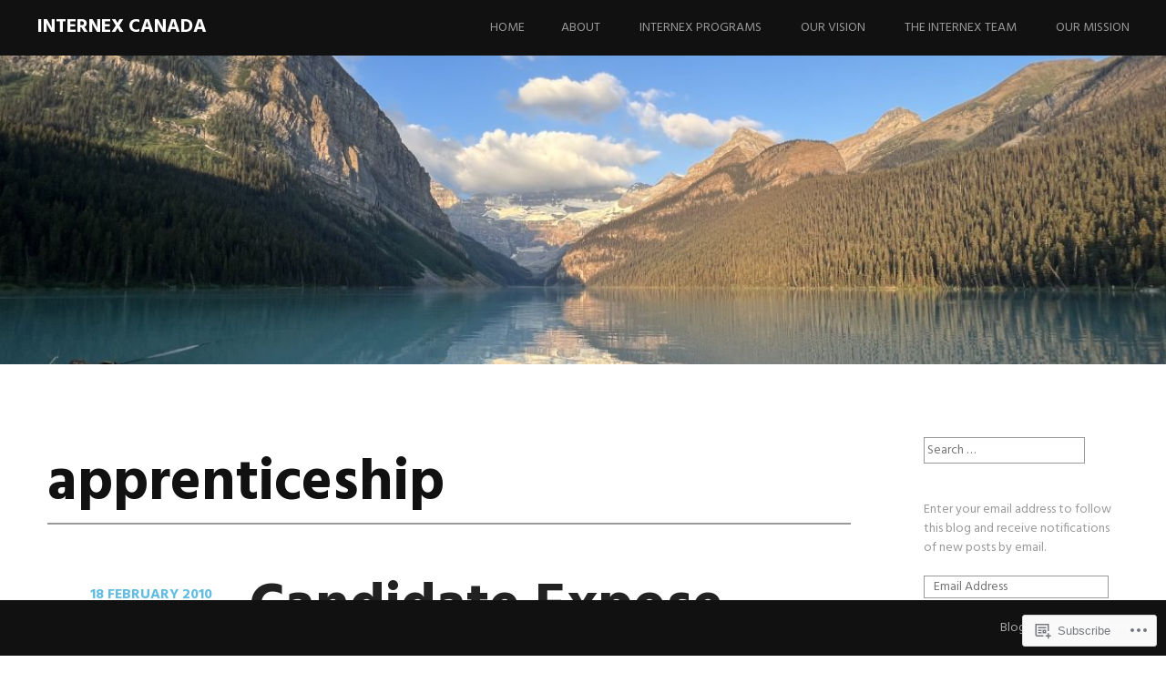

--- FILE ---
content_type: text/html; charset=UTF-8
request_url: https://internexcanada.wordpress.com/tag/apprenticeship/
body_size: 22545
content:
<!DOCTYPE html>
<html lang="en">
<head>
<meta charset="UTF-8">
<meta name="viewport" content="width=device-width, initial-scale=1">
<link rel="profile" href="http://gmpg.org/xfn/11">
<link rel="pingback" href="https://internexcanada.wordpress.com/xmlrpc.php">
<title>apprenticeship &#8211; INTERNeX Canada</title>
<meta name='robots' content='max-image-preview:large' />
<link rel='dns-prefetch' href='//s0.wp.com' />
<link rel='dns-prefetch' href='//fonts-api.wp.com' />
<link rel="alternate" type="application/rss+xml" title="INTERNeX Canada &raquo; Feed" href="https://internexcanada.wordpress.com/feed/" />
<link rel="alternate" type="application/rss+xml" title="INTERNeX Canada &raquo; Comments Feed" href="https://internexcanada.wordpress.com/comments/feed/" />
<link rel="alternate" type="application/rss+xml" title="INTERNeX Canada &raquo; apprenticeship Tag Feed" href="https://internexcanada.wordpress.com/tag/apprenticeship/feed/" />
	<script type="text/javascript">
		/* <![CDATA[ */
		function addLoadEvent(func) {
			var oldonload = window.onload;
			if (typeof window.onload != 'function') {
				window.onload = func;
			} else {
				window.onload = function () {
					oldonload();
					func();
				}
			}
		}
		/* ]]> */
	</script>
	<link crossorigin='anonymous' rel='stylesheet' id='all-css-0-1' href='/wp-content/mu-plugins/likes/jetpack-likes.css?m=1743883414i&cssminify=yes' type='text/css' media='all' />
<style id='wp-emoji-styles-inline-css'>

	img.wp-smiley, img.emoji {
		display: inline !important;
		border: none !important;
		box-shadow: none !important;
		height: 1em !important;
		width: 1em !important;
		margin: 0 0.07em !important;
		vertical-align: -0.1em !important;
		background: none !important;
		padding: 0 !important;
	}
/*# sourceURL=wp-emoji-styles-inline-css */
</style>
<link crossorigin='anonymous' rel='stylesheet' id='all-css-2-1' href='/wp-content/plugins/gutenberg-core/v22.2.0/build/styles/block-library/style.css?m=1764855221i&cssminify=yes' type='text/css' media='all' />
<style id='wp-block-library-inline-css'>
.has-text-align-justify {
	text-align:justify;
}
.has-text-align-justify{text-align:justify;}

/*# sourceURL=wp-block-library-inline-css */
</style><style id='global-styles-inline-css'>
:root{--wp--preset--aspect-ratio--square: 1;--wp--preset--aspect-ratio--4-3: 4/3;--wp--preset--aspect-ratio--3-4: 3/4;--wp--preset--aspect-ratio--3-2: 3/2;--wp--preset--aspect-ratio--2-3: 2/3;--wp--preset--aspect-ratio--16-9: 16/9;--wp--preset--aspect-ratio--9-16: 9/16;--wp--preset--color--black: #000000;--wp--preset--color--cyan-bluish-gray: #abb8c3;--wp--preset--color--white: #ffffff;--wp--preset--color--pale-pink: #f78da7;--wp--preset--color--vivid-red: #cf2e2e;--wp--preset--color--luminous-vivid-orange: #ff6900;--wp--preset--color--luminous-vivid-amber: #fcb900;--wp--preset--color--light-green-cyan: #7bdcb5;--wp--preset--color--vivid-green-cyan: #00d084;--wp--preset--color--pale-cyan-blue: #8ed1fc;--wp--preset--color--vivid-cyan-blue: #0693e3;--wp--preset--color--vivid-purple: #9b51e0;--wp--preset--gradient--vivid-cyan-blue-to-vivid-purple: linear-gradient(135deg,rgb(6,147,227) 0%,rgb(155,81,224) 100%);--wp--preset--gradient--light-green-cyan-to-vivid-green-cyan: linear-gradient(135deg,rgb(122,220,180) 0%,rgb(0,208,130) 100%);--wp--preset--gradient--luminous-vivid-amber-to-luminous-vivid-orange: linear-gradient(135deg,rgb(252,185,0) 0%,rgb(255,105,0) 100%);--wp--preset--gradient--luminous-vivid-orange-to-vivid-red: linear-gradient(135deg,rgb(255,105,0) 0%,rgb(207,46,46) 100%);--wp--preset--gradient--very-light-gray-to-cyan-bluish-gray: linear-gradient(135deg,rgb(238,238,238) 0%,rgb(169,184,195) 100%);--wp--preset--gradient--cool-to-warm-spectrum: linear-gradient(135deg,rgb(74,234,220) 0%,rgb(151,120,209) 20%,rgb(207,42,186) 40%,rgb(238,44,130) 60%,rgb(251,105,98) 80%,rgb(254,248,76) 100%);--wp--preset--gradient--blush-light-purple: linear-gradient(135deg,rgb(255,206,236) 0%,rgb(152,150,240) 100%);--wp--preset--gradient--blush-bordeaux: linear-gradient(135deg,rgb(254,205,165) 0%,rgb(254,45,45) 50%,rgb(107,0,62) 100%);--wp--preset--gradient--luminous-dusk: linear-gradient(135deg,rgb(255,203,112) 0%,rgb(199,81,192) 50%,rgb(65,88,208) 100%);--wp--preset--gradient--pale-ocean: linear-gradient(135deg,rgb(255,245,203) 0%,rgb(182,227,212) 50%,rgb(51,167,181) 100%);--wp--preset--gradient--electric-grass: linear-gradient(135deg,rgb(202,248,128) 0%,rgb(113,206,126) 100%);--wp--preset--gradient--midnight: linear-gradient(135deg,rgb(2,3,129) 0%,rgb(40,116,252) 100%);--wp--preset--font-size--small: 13px;--wp--preset--font-size--medium: 20px;--wp--preset--font-size--large: 36px;--wp--preset--font-size--x-large: 42px;--wp--preset--font-family--albert-sans: 'Albert Sans', sans-serif;--wp--preset--font-family--alegreya: Alegreya, serif;--wp--preset--font-family--arvo: Arvo, serif;--wp--preset--font-family--bodoni-moda: 'Bodoni Moda', serif;--wp--preset--font-family--bricolage-grotesque: 'Bricolage Grotesque', sans-serif;--wp--preset--font-family--cabin: Cabin, sans-serif;--wp--preset--font-family--chivo: Chivo, sans-serif;--wp--preset--font-family--commissioner: Commissioner, sans-serif;--wp--preset--font-family--cormorant: Cormorant, serif;--wp--preset--font-family--courier-prime: 'Courier Prime', monospace;--wp--preset--font-family--crimson-pro: 'Crimson Pro', serif;--wp--preset--font-family--dm-mono: 'DM Mono', monospace;--wp--preset--font-family--dm-sans: 'DM Sans', sans-serif;--wp--preset--font-family--dm-serif-display: 'DM Serif Display', serif;--wp--preset--font-family--domine: Domine, serif;--wp--preset--font-family--eb-garamond: 'EB Garamond', serif;--wp--preset--font-family--epilogue: Epilogue, sans-serif;--wp--preset--font-family--fahkwang: Fahkwang, sans-serif;--wp--preset--font-family--figtree: Figtree, sans-serif;--wp--preset--font-family--fira-sans: 'Fira Sans', sans-serif;--wp--preset--font-family--fjalla-one: 'Fjalla One', sans-serif;--wp--preset--font-family--fraunces: Fraunces, serif;--wp--preset--font-family--gabarito: Gabarito, system-ui;--wp--preset--font-family--ibm-plex-mono: 'IBM Plex Mono', monospace;--wp--preset--font-family--ibm-plex-sans: 'IBM Plex Sans', sans-serif;--wp--preset--font-family--ibarra-real-nova: 'Ibarra Real Nova', serif;--wp--preset--font-family--instrument-serif: 'Instrument Serif', serif;--wp--preset--font-family--inter: Inter, sans-serif;--wp--preset--font-family--josefin-sans: 'Josefin Sans', sans-serif;--wp--preset--font-family--jost: Jost, sans-serif;--wp--preset--font-family--libre-baskerville: 'Libre Baskerville', serif;--wp--preset--font-family--libre-franklin: 'Libre Franklin', sans-serif;--wp--preset--font-family--literata: Literata, serif;--wp--preset--font-family--lora: Lora, serif;--wp--preset--font-family--merriweather: Merriweather, serif;--wp--preset--font-family--montserrat: Montserrat, sans-serif;--wp--preset--font-family--newsreader: Newsreader, serif;--wp--preset--font-family--noto-sans-mono: 'Noto Sans Mono', sans-serif;--wp--preset--font-family--nunito: Nunito, sans-serif;--wp--preset--font-family--open-sans: 'Open Sans', sans-serif;--wp--preset--font-family--overpass: Overpass, sans-serif;--wp--preset--font-family--pt-serif: 'PT Serif', serif;--wp--preset--font-family--petrona: Petrona, serif;--wp--preset--font-family--piazzolla: Piazzolla, serif;--wp--preset--font-family--playfair-display: 'Playfair Display', serif;--wp--preset--font-family--plus-jakarta-sans: 'Plus Jakarta Sans', sans-serif;--wp--preset--font-family--poppins: Poppins, sans-serif;--wp--preset--font-family--raleway: Raleway, sans-serif;--wp--preset--font-family--roboto: Roboto, sans-serif;--wp--preset--font-family--roboto-slab: 'Roboto Slab', serif;--wp--preset--font-family--rubik: Rubik, sans-serif;--wp--preset--font-family--rufina: Rufina, serif;--wp--preset--font-family--sora: Sora, sans-serif;--wp--preset--font-family--source-sans-3: 'Source Sans 3', sans-serif;--wp--preset--font-family--source-serif-4: 'Source Serif 4', serif;--wp--preset--font-family--space-mono: 'Space Mono', monospace;--wp--preset--font-family--syne: Syne, sans-serif;--wp--preset--font-family--texturina: Texturina, serif;--wp--preset--font-family--urbanist: Urbanist, sans-serif;--wp--preset--font-family--work-sans: 'Work Sans', sans-serif;--wp--preset--spacing--20: 0.44rem;--wp--preset--spacing--30: 0.67rem;--wp--preset--spacing--40: 1rem;--wp--preset--spacing--50: 1.5rem;--wp--preset--spacing--60: 2.25rem;--wp--preset--spacing--70: 3.38rem;--wp--preset--spacing--80: 5.06rem;--wp--preset--shadow--natural: 6px 6px 9px rgba(0, 0, 0, 0.2);--wp--preset--shadow--deep: 12px 12px 50px rgba(0, 0, 0, 0.4);--wp--preset--shadow--sharp: 6px 6px 0px rgba(0, 0, 0, 0.2);--wp--preset--shadow--outlined: 6px 6px 0px -3px rgb(255, 255, 255), 6px 6px rgb(0, 0, 0);--wp--preset--shadow--crisp: 6px 6px 0px rgb(0, 0, 0);}:where(.is-layout-flex){gap: 0.5em;}:where(.is-layout-grid){gap: 0.5em;}body .is-layout-flex{display: flex;}.is-layout-flex{flex-wrap: wrap;align-items: center;}.is-layout-flex > :is(*, div){margin: 0;}body .is-layout-grid{display: grid;}.is-layout-grid > :is(*, div){margin: 0;}:where(.wp-block-columns.is-layout-flex){gap: 2em;}:where(.wp-block-columns.is-layout-grid){gap: 2em;}:where(.wp-block-post-template.is-layout-flex){gap: 1.25em;}:where(.wp-block-post-template.is-layout-grid){gap: 1.25em;}.has-black-color{color: var(--wp--preset--color--black) !important;}.has-cyan-bluish-gray-color{color: var(--wp--preset--color--cyan-bluish-gray) !important;}.has-white-color{color: var(--wp--preset--color--white) !important;}.has-pale-pink-color{color: var(--wp--preset--color--pale-pink) !important;}.has-vivid-red-color{color: var(--wp--preset--color--vivid-red) !important;}.has-luminous-vivid-orange-color{color: var(--wp--preset--color--luminous-vivid-orange) !important;}.has-luminous-vivid-amber-color{color: var(--wp--preset--color--luminous-vivid-amber) !important;}.has-light-green-cyan-color{color: var(--wp--preset--color--light-green-cyan) !important;}.has-vivid-green-cyan-color{color: var(--wp--preset--color--vivid-green-cyan) !important;}.has-pale-cyan-blue-color{color: var(--wp--preset--color--pale-cyan-blue) !important;}.has-vivid-cyan-blue-color{color: var(--wp--preset--color--vivid-cyan-blue) !important;}.has-vivid-purple-color{color: var(--wp--preset--color--vivid-purple) !important;}.has-black-background-color{background-color: var(--wp--preset--color--black) !important;}.has-cyan-bluish-gray-background-color{background-color: var(--wp--preset--color--cyan-bluish-gray) !important;}.has-white-background-color{background-color: var(--wp--preset--color--white) !important;}.has-pale-pink-background-color{background-color: var(--wp--preset--color--pale-pink) !important;}.has-vivid-red-background-color{background-color: var(--wp--preset--color--vivid-red) !important;}.has-luminous-vivid-orange-background-color{background-color: var(--wp--preset--color--luminous-vivid-orange) !important;}.has-luminous-vivid-amber-background-color{background-color: var(--wp--preset--color--luminous-vivid-amber) !important;}.has-light-green-cyan-background-color{background-color: var(--wp--preset--color--light-green-cyan) !important;}.has-vivid-green-cyan-background-color{background-color: var(--wp--preset--color--vivid-green-cyan) !important;}.has-pale-cyan-blue-background-color{background-color: var(--wp--preset--color--pale-cyan-blue) !important;}.has-vivid-cyan-blue-background-color{background-color: var(--wp--preset--color--vivid-cyan-blue) !important;}.has-vivid-purple-background-color{background-color: var(--wp--preset--color--vivid-purple) !important;}.has-black-border-color{border-color: var(--wp--preset--color--black) !important;}.has-cyan-bluish-gray-border-color{border-color: var(--wp--preset--color--cyan-bluish-gray) !important;}.has-white-border-color{border-color: var(--wp--preset--color--white) !important;}.has-pale-pink-border-color{border-color: var(--wp--preset--color--pale-pink) !important;}.has-vivid-red-border-color{border-color: var(--wp--preset--color--vivid-red) !important;}.has-luminous-vivid-orange-border-color{border-color: var(--wp--preset--color--luminous-vivid-orange) !important;}.has-luminous-vivid-amber-border-color{border-color: var(--wp--preset--color--luminous-vivid-amber) !important;}.has-light-green-cyan-border-color{border-color: var(--wp--preset--color--light-green-cyan) !important;}.has-vivid-green-cyan-border-color{border-color: var(--wp--preset--color--vivid-green-cyan) !important;}.has-pale-cyan-blue-border-color{border-color: var(--wp--preset--color--pale-cyan-blue) !important;}.has-vivid-cyan-blue-border-color{border-color: var(--wp--preset--color--vivid-cyan-blue) !important;}.has-vivid-purple-border-color{border-color: var(--wp--preset--color--vivid-purple) !important;}.has-vivid-cyan-blue-to-vivid-purple-gradient-background{background: var(--wp--preset--gradient--vivid-cyan-blue-to-vivid-purple) !important;}.has-light-green-cyan-to-vivid-green-cyan-gradient-background{background: var(--wp--preset--gradient--light-green-cyan-to-vivid-green-cyan) !important;}.has-luminous-vivid-amber-to-luminous-vivid-orange-gradient-background{background: var(--wp--preset--gradient--luminous-vivid-amber-to-luminous-vivid-orange) !important;}.has-luminous-vivid-orange-to-vivid-red-gradient-background{background: var(--wp--preset--gradient--luminous-vivid-orange-to-vivid-red) !important;}.has-very-light-gray-to-cyan-bluish-gray-gradient-background{background: var(--wp--preset--gradient--very-light-gray-to-cyan-bluish-gray) !important;}.has-cool-to-warm-spectrum-gradient-background{background: var(--wp--preset--gradient--cool-to-warm-spectrum) !important;}.has-blush-light-purple-gradient-background{background: var(--wp--preset--gradient--blush-light-purple) !important;}.has-blush-bordeaux-gradient-background{background: var(--wp--preset--gradient--blush-bordeaux) !important;}.has-luminous-dusk-gradient-background{background: var(--wp--preset--gradient--luminous-dusk) !important;}.has-pale-ocean-gradient-background{background: var(--wp--preset--gradient--pale-ocean) !important;}.has-electric-grass-gradient-background{background: var(--wp--preset--gradient--electric-grass) !important;}.has-midnight-gradient-background{background: var(--wp--preset--gradient--midnight) !important;}.has-small-font-size{font-size: var(--wp--preset--font-size--small) !important;}.has-medium-font-size{font-size: var(--wp--preset--font-size--medium) !important;}.has-large-font-size{font-size: var(--wp--preset--font-size--large) !important;}.has-x-large-font-size{font-size: var(--wp--preset--font-size--x-large) !important;}.has-albert-sans-font-family{font-family: var(--wp--preset--font-family--albert-sans) !important;}.has-alegreya-font-family{font-family: var(--wp--preset--font-family--alegreya) !important;}.has-arvo-font-family{font-family: var(--wp--preset--font-family--arvo) !important;}.has-bodoni-moda-font-family{font-family: var(--wp--preset--font-family--bodoni-moda) !important;}.has-bricolage-grotesque-font-family{font-family: var(--wp--preset--font-family--bricolage-grotesque) !important;}.has-cabin-font-family{font-family: var(--wp--preset--font-family--cabin) !important;}.has-chivo-font-family{font-family: var(--wp--preset--font-family--chivo) !important;}.has-commissioner-font-family{font-family: var(--wp--preset--font-family--commissioner) !important;}.has-cormorant-font-family{font-family: var(--wp--preset--font-family--cormorant) !important;}.has-courier-prime-font-family{font-family: var(--wp--preset--font-family--courier-prime) !important;}.has-crimson-pro-font-family{font-family: var(--wp--preset--font-family--crimson-pro) !important;}.has-dm-mono-font-family{font-family: var(--wp--preset--font-family--dm-mono) !important;}.has-dm-sans-font-family{font-family: var(--wp--preset--font-family--dm-sans) !important;}.has-dm-serif-display-font-family{font-family: var(--wp--preset--font-family--dm-serif-display) !important;}.has-domine-font-family{font-family: var(--wp--preset--font-family--domine) !important;}.has-eb-garamond-font-family{font-family: var(--wp--preset--font-family--eb-garamond) !important;}.has-epilogue-font-family{font-family: var(--wp--preset--font-family--epilogue) !important;}.has-fahkwang-font-family{font-family: var(--wp--preset--font-family--fahkwang) !important;}.has-figtree-font-family{font-family: var(--wp--preset--font-family--figtree) !important;}.has-fira-sans-font-family{font-family: var(--wp--preset--font-family--fira-sans) !important;}.has-fjalla-one-font-family{font-family: var(--wp--preset--font-family--fjalla-one) !important;}.has-fraunces-font-family{font-family: var(--wp--preset--font-family--fraunces) !important;}.has-gabarito-font-family{font-family: var(--wp--preset--font-family--gabarito) !important;}.has-ibm-plex-mono-font-family{font-family: var(--wp--preset--font-family--ibm-plex-mono) !important;}.has-ibm-plex-sans-font-family{font-family: var(--wp--preset--font-family--ibm-plex-sans) !important;}.has-ibarra-real-nova-font-family{font-family: var(--wp--preset--font-family--ibarra-real-nova) !important;}.has-instrument-serif-font-family{font-family: var(--wp--preset--font-family--instrument-serif) !important;}.has-inter-font-family{font-family: var(--wp--preset--font-family--inter) !important;}.has-josefin-sans-font-family{font-family: var(--wp--preset--font-family--josefin-sans) !important;}.has-jost-font-family{font-family: var(--wp--preset--font-family--jost) !important;}.has-libre-baskerville-font-family{font-family: var(--wp--preset--font-family--libre-baskerville) !important;}.has-libre-franklin-font-family{font-family: var(--wp--preset--font-family--libre-franklin) !important;}.has-literata-font-family{font-family: var(--wp--preset--font-family--literata) !important;}.has-lora-font-family{font-family: var(--wp--preset--font-family--lora) !important;}.has-merriweather-font-family{font-family: var(--wp--preset--font-family--merriweather) !important;}.has-montserrat-font-family{font-family: var(--wp--preset--font-family--montserrat) !important;}.has-newsreader-font-family{font-family: var(--wp--preset--font-family--newsreader) !important;}.has-noto-sans-mono-font-family{font-family: var(--wp--preset--font-family--noto-sans-mono) !important;}.has-nunito-font-family{font-family: var(--wp--preset--font-family--nunito) !important;}.has-open-sans-font-family{font-family: var(--wp--preset--font-family--open-sans) !important;}.has-overpass-font-family{font-family: var(--wp--preset--font-family--overpass) !important;}.has-pt-serif-font-family{font-family: var(--wp--preset--font-family--pt-serif) !important;}.has-petrona-font-family{font-family: var(--wp--preset--font-family--petrona) !important;}.has-piazzolla-font-family{font-family: var(--wp--preset--font-family--piazzolla) !important;}.has-playfair-display-font-family{font-family: var(--wp--preset--font-family--playfair-display) !important;}.has-plus-jakarta-sans-font-family{font-family: var(--wp--preset--font-family--plus-jakarta-sans) !important;}.has-poppins-font-family{font-family: var(--wp--preset--font-family--poppins) !important;}.has-raleway-font-family{font-family: var(--wp--preset--font-family--raleway) !important;}.has-roboto-font-family{font-family: var(--wp--preset--font-family--roboto) !important;}.has-roboto-slab-font-family{font-family: var(--wp--preset--font-family--roboto-slab) !important;}.has-rubik-font-family{font-family: var(--wp--preset--font-family--rubik) !important;}.has-rufina-font-family{font-family: var(--wp--preset--font-family--rufina) !important;}.has-sora-font-family{font-family: var(--wp--preset--font-family--sora) !important;}.has-source-sans-3-font-family{font-family: var(--wp--preset--font-family--source-sans-3) !important;}.has-source-serif-4-font-family{font-family: var(--wp--preset--font-family--source-serif-4) !important;}.has-space-mono-font-family{font-family: var(--wp--preset--font-family--space-mono) !important;}.has-syne-font-family{font-family: var(--wp--preset--font-family--syne) !important;}.has-texturina-font-family{font-family: var(--wp--preset--font-family--texturina) !important;}.has-urbanist-font-family{font-family: var(--wp--preset--font-family--urbanist) !important;}.has-work-sans-font-family{font-family: var(--wp--preset--font-family--work-sans) !important;}
/*# sourceURL=global-styles-inline-css */
</style>

<style id='classic-theme-styles-inline-css'>
/*! This file is auto-generated */
.wp-block-button__link{color:#fff;background-color:#32373c;border-radius:9999px;box-shadow:none;text-decoration:none;padding:calc(.667em + 2px) calc(1.333em + 2px);font-size:1.125em}.wp-block-file__button{background:#32373c;color:#fff;text-decoration:none}
/*# sourceURL=/wp-includes/css/classic-themes.min.css */
</style>
<link crossorigin='anonymous' rel='stylesheet' id='all-css-4-1' href='/_static/??-eJx9jtsKwjAQRH/IzZK2eHkQv6VJFxvNJiGbtPj3RoQqCL7Mw3DOMLgmsDEUCgWTr1cXBG00Ptq7YKf0UWkQx8kTZFrUgJOTshEg5eFJWZEdfg1xhc9WptZzGsuLYJrcSJ64Yf+0NTUHjEmZRKAlu8pQ5ibKj/euMVWD85g5BmdxO3bhsz4Men/q+767PQFdxFeg&cssminify=yes' type='text/css' media='all' />
<link rel='stylesheet' id='harmonic-hind-css' href='https://fonts-api.wp.com/css?family=Hind%3A300%2C400%2C500%2C600%2C700&#038;subset=latin%2Clatin-ext' media='all' />
<link crossorigin='anonymous' rel='stylesheet' id='all-css-6-1' href='/_static/??/wp-content/mu-plugins/jetpack-plugin/moon/_inc/genericons/genericons/genericons.css,/wp-content/themes/pub/harmonic/css/wpcom-style.css?m=1753284714j&cssminify=yes' type='text/css' media='all' />
<style id='jetpack_facebook_likebox-inline-css'>
.widget_facebook_likebox {
	overflow: hidden;
}

/*# sourceURL=/wp-content/mu-plugins/jetpack-plugin/moon/modules/widgets/facebook-likebox/style.css */
</style>
<link crossorigin='anonymous' rel='stylesheet' id='all-css-8-1' href='/_static/??-eJzTLy/QTc7PK0nNK9HPLdUtyClNz8wr1i9KTcrJTwcy0/WTi5G5ekCujj52Temp+bo5+cmJJZn5eSgc3bScxMwikFb7XFtDE1NLExMLc0OTLACohS2q&cssminify=yes' type='text/css' media='all' />
<link crossorigin='anonymous' rel='stylesheet' id='print-css-9-1' href='/wp-content/mu-plugins/global-print/global-print.css?m=1465851035i&cssminify=yes' type='text/css' media='print' />
<style id='jetpack-global-styles-frontend-style-inline-css'>
:root { --font-headings: unset; --font-base: unset; --font-headings-default: -apple-system,BlinkMacSystemFont,"Segoe UI",Roboto,Oxygen-Sans,Ubuntu,Cantarell,"Helvetica Neue",sans-serif; --font-base-default: -apple-system,BlinkMacSystemFont,"Segoe UI",Roboto,Oxygen-Sans,Ubuntu,Cantarell,"Helvetica Neue",sans-serif;}
/*# sourceURL=jetpack-global-styles-frontend-style-inline-css */
</style>
<link crossorigin='anonymous' rel='stylesheet' id='all-css-12-1' href='/_static/??-eJyNjcEKwjAQRH/IuFRT6kX8FNkmS5K6yQY3Qfx7bfEiXrwM82B4A49qnJRGpUHupnIPqSgs1Cq624chi6zhO5OCRryTR++fW00l7J3qDv43XVNxoOISsmEJol/wY2uR8vs3WggsM/I6uOTzMI3Hw8lOg11eUT1JKA==&cssminify=yes' type='text/css' media='all' />
<script type="text/javascript" id="harmonic-backstretch-set-js-extra">
/* <![CDATA[ */
var BackStretchImg = {"src":"https://internexcanada.wordpress.com/wp-content/uploads/2023/05/cropped-52354630137_626ac2bcb9_o.jpg"};
//# sourceURL=harmonic-backstretch-set-js-extra
/* ]]> */
</script>
<script type="text/javascript" id="wpcom-actionbar-placeholder-js-extra">
/* <![CDATA[ */
var actionbardata = {"siteID":"6426057","postID":"0","siteURL":"https://internexcanada.wordpress.com","xhrURL":"https://internexcanada.wordpress.com/wp-admin/admin-ajax.php","nonce":"2b992cfbfc","isLoggedIn":"","statusMessage":"","subsEmailDefault":"instantly","proxyScriptUrl":"https://s0.wp.com/wp-content/js/wpcom-proxy-request.js?m=1513050504i&amp;ver=20211021","i18n":{"followedText":"New posts from this site will now appear in your \u003Ca href=\"https://wordpress.com/reader\"\u003EReader\u003C/a\u003E","foldBar":"Collapse this bar","unfoldBar":"Expand this bar","shortLinkCopied":"Shortlink copied to clipboard."}};
//# sourceURL=wpcom-actionbar-placeholder-js-extra
/* ]]> */
</script>
<script type="text/javascript" id="jetpack-mu-wpcom-settings-js-before">
/* <![CDATA[ */
var JETPACK_MU_WPCOM_SETTINGS = {"assetsUrl":"https://s0.wp.com/wp-content/mu-plugins/jetpack-mu-wpcom-plugin/moon/jetpack_vendor/automattic/jetpack-mu-wpcom/src/build/"};
//# sourceURL=jetpack-mu-wpcom-settings-js-before
/* ]]> */
</script>
<script crossorigin='anonymous' type='text/javascript'  src='/_static/??-eJyNjdsOwiAQRH9IoNp4ezB+C91uBCwLLku0f9+a2KhP+jSTzDkZc88KEgmSmFAMD6Iyp8eoQ1mZefMEQ+2xPMdwq8jjK3T09BNS0V/YCn7Cy5s4jLOSa2ec5ZjIw9vXnYVrEUYB96e4dPWtnuNpvd8027bZHY5hAj0WWLA='></script>
<script type="text/javascript" id="rlt-proxy-js-after">
/* <![CDATA[ */
	rltInitialize( {"token":null,"iframeOrigins":["https:\/\/widgets.wp.com"]} );
//# sourceURL=rlt-proxy-js-after
/* ]]> */
</script>
<link rel="EditURI" type="application/rsd+xml" title="RSD" href="https://internexcanada.wordpress.com/xmlrpc.php?rsd" />
<meta name="generator" content="WordPress.com" />

<!-- Jetpack Open Graph Tags -->
<meta property="og:type" content="website" />
<meta property="og:title" content="apprenticeship &#8211; INTERNeX Canada" />
<meta property="og:url" content="https://internexcanada.wordpress.com/tag/apprenticeship/" />
<meta property="og:site_name" content="INTERNeX Canada" />
<meta property="og:image" content="https://secure.gravatar.com/blavatar/5f0cae2695697266c0e18a5c552971fc602d518186795556a85ba032503bd0be?s=200&#038;ts=1769019831" />
<meta property="og:image:width" content="200" />
<meta property="og:image:height" content="200" />
<meta property="og:image:alt" content="" />
<meta property="og:locale" content="en_US" />
<meta property="fb:app_id" content="249643311490" />
<meta name="twitter:creator" content="@teccrab" />
<meta name="twitter:site" content="@teccrab" />

<!-- End Jetpack Open Graph Tags -->
<link rel="shortcut icon" type="image/x-icon" href="https://secure.gravatar.com/blavatar/5f0cae2695697266c0e18a5c552971fc602d518186795556a85ba032503bd0be?s=32" sizes="16x16" />
<link rel="icon" type="image/x-icon" href="https://secure.gravatar.com/blavatar/5f0cae2695697266c0e18a5c552971fc602d518186795556a85ba032503bd0be?s=32" sizes="16x16" />
<link rel="apple-touch-icon" href="https://secure.gravatar.com/blavatar/5f0cae2695697266c0e18a5c552971fc602d518186795556a85ba032503bd0be?s=114" />
<link rel='openid.server' href='https://internexcanada.wordpress.com/?openidserver=1' />
<link rel='openid.delegate' href='https://internexcanada.wordpress.com/' />
<link rel="search" type="application/opensearchdescription+xml" href="https://internexcanada.wordpress.com/osd.xml" title="INTERNeX Canada" />
<link rel="search" type="application/opensearchdescription+xml" href="https://s1.wp.com/opensearch.xml" title="WordPress.com" />
<meta name="description" content="Posts about apprenticeship written by INTERNeX" />
<link crossorigin='anonymous' rel='stylesheet' id='all-css-0-3' href='/wp-content/mu-plugins/jetpack-plugin/moon/_inc/build/subscriptions/subscriptions.min.css?m=1753976312i&cssminify=yes' type='text/css' media='all' />
</head>
<body class="archive tag tag-apprenticeship tag-23771 wp-theme-pubharmonic customizer-styles-applied loading group-blog secondary-sidebar jetpack-reblog-enabled has-site-logo">

<div id="page" class="hfeed site">
	
	<header id="masthead" role="banner">
		<div id="mobile-panel">
			<div id="mobile-link">
				<span id="menu-title">Menu</span>
			</div>
			<h1 class="site-title"><a href="https://internexcanada.wordpress.com/" rel="home">INTERNeX Canada</a></h1>
		</div>

		<div id="mobile-block">
			<nav id="site-navigation" class="main-navigation" role="navigation">
				<a class="skip-link screen-reader-text" href="#content">Skip to content</a>
				<div class="menu"><ul>
<li ><a href="https://internexcanada.wordpress.com/">Home</a></li><li class="page_item page-item-2"><a href="https://internexcanada.wordpress.com/about/">About</a></li>
<li class="page_item page-item-2736"><a href="https://internexcanada.wordpress.com/internex-programs/">INTERNeX Programs</a></li>
<li class="page_item page-item-5"><a href="https://internexcanada.wordpress.com/our-vision/">OUR VISION</a></li>
<li class="page_item page-item-2677"><a href="https://internexcanada.wordpress.com/the-internex-team/">The INTERNeX Team</a></li>
<li class="page_item page-item-8"><a href="https://internexcanada.wordpress.com/our-mission/">OUR MISSION</a></li>
</ul></div>
			</nav><!-- #site-navigation .main-navigation -->
		</div><!-- #menu-block-->

		<div id="site-branding">
			<h1 class="site-title"><a href="https://internexcanada.wordpress.com/" rel="home">INTERNeX Canada</a></h1>
					</div>

		<nav id="site-navigation" class="desktop-nav main-navigation site-wrapper" role="navigation">
			<a class="skip-link screen-reader-text" href="#content">Skip to content</a>
			<div class="menu"><ul>
<li ><a href="https://internexcanada.wordpress.com/">Home</a></li><li class="page_item page-item-2"><a href="https://internexcanada.wordpress.com/about/">About</a></li>
<li class="page_item page-item-2736"><a href="https://internexcanada.wordpress.com/internex-programs/">INTERNeX Programs</a></li>
<li class="page_item page-item-5"><a href="https://internexcanada.wordpress.com/our-vision/">OUR VISION</a></li>
<li class="page_item page-item-2677"><a href="https://internexcanada.wordpress.com/the-internex-team/">The INTERNeX Team</a></li>
<li class="page_item page-item-8"><a href="https://internexcanada.wordpress.com/our-mission/">OUR MISSION</a></li>
</ul></div>
		</nav><!-- #site-navigation .main-navigation -->
	</header>

	
		<div id="custom-header" style="height: 400px;">
		</div>

	
	<div id="content-wrapper">
		<div id="content" class="site-wrapper">
<section id="primary" class="content-area">
	<main id="main" class="site-main" role="main">

		
			<header class="archive-header page-header">
				<h1 class="entry-title page-title">
					apprenticeship				</h1>
							</header><!-- .archive-header .page-header -->

			<div id="archive-container">

								
					
<article id="post-491" class="post-491 post type-post status-publish format-standard hentry category-my-internex-experience tag-abroad tag-agency tag-agent tag-americans tag-apprenticeship tag-australia tag-banff tag-business tag-canada tag-canadians tag-candidate tag-castle tag-check-in tag-check-out tag-company tag-complaints tag-cultures tag-details tag-dream tag-edmonton tag-employment tag-english tag-experiences tag-expose tag-fairmont-banff-springs-hotel tag-found tag-front-desk tag-future tag-germany tag-goals tag-guests tag-hospitality tag-hotel tag-information tag-internet tag-internex tag-interview tag-jasper tag-language tag-lost tag-montreal tag-native-speaker tag-packages tag-program tag-quebec tag-reservations tag-resort tag-restaurant tag-skills tag-snowy-owl-sled-dog-tours tag-stepin tag-toronto tag-travel tag-vancouver tag-wolf">

	<footer class="entry-meta">
					<a href="https://internexcanada.wordpress.com/2010/02/18/candidate-expose-anja/" title="Candidate Expose-Anja">
				<span class="entry-format icon-block"></span>
			</a>
		
		<span class="posted-on"><a href="https://internexcanada.wordpress.com/2010/02/18/candidate-expose-anja/" rel="bookmark"><time class="entry-date published" datetime="2010-02-18T15:55:05-07:00">18 February 2010</time><time class="updated" datetime="2015-06-10T11:04:27-07:00">10 June 2015</time></a></span>
								<span class="cat-links"><a href="https://internexcanada.wordpress.com/category/my-internex-experience/" rel="category tag">My INTERNeX Experience</a></span>
			
		

					<span class="comments-link"><a href="https://internexcanada.wordpress.com/2010/02/18/candidate-expose-anja/#respond">Leave a comment</a></span>
		
		
			<span class="tags-links"><a href="https://internexcanada.wordpress.com/tag/abroad/" rel="tag">abroad</a><a href="https://internexcanada.wordpress.com/tag/agency/" rel="tag">agency</a><a href="https://internexcanada.wordpress.com/tag/agent/" rel="tag">agent</a><a href="https://internexcanada.wordpress.com/tag/americans/" rel="tag">americans</a><a href="https://internexcanada.wordpress.com/tag/apprenticeship/" rel="tag">apprenticeship</a><a href="https://internexcanada.wordpress.com/tag/australia/" rel="tag">australia</a><a href="https://internexcanada.wordpress.com/tag/banff/" rel="tag">banff</a><a href="https://internexcanada.wordpress.com/tag/business/" rel="tag">business</a><a href="https://internexcanada.wordpress.com/tag/canada/" rel="tag">canada</a><a href="https://internexcanada.wordpress.com/tag/canadians/" rel="tag">canadians</a><a href="https://internexcanada.wordpress.com/tag/candidate/" rel="tag">candidate</a><a href="https://internexcanada.wordpress.com/tag/castle/" rel="tag">castle</a><a href="https://internexcanada.wordpress.com/tag/check-in/" rel="tag">check in</a><a href="https://internexcanada.wordpress.com/tag/check-out/" rel="tag">check out</a><a href="https://internexcanada.wordpress.com/tag/company/" rel="tag">company</a><a href="https://internexcanada.wordpress.com/tag/complaints/" rel="tag">complaints</a><a href="https://internexcanada.wordpress.com/tag/cultures/" rel="tag">cultures</a><a href="https://internexcanada.wordpress.com/tag/details/" rel="tag">details</a><a href="https://internexcanada.wordpress.com/tag/dream/" rel="tag">dream</a><a href="https://internexcanada.wordpress.com/tag/edmonton/" rel="tag">edmonton</a><a href="https://internexcanada.wordpress.com/tag/employment/" rel="tag">employment</a><a href="https://internexcanada.wordpress.com/tag/english/" rel="tag">english</a><a href="https://internexcanada.wordpress.com/tag/experiences/" rel="tag">experiences</a><a href="https://internexcanada.wordpress.com/tag/expose/" rel="tag">expose</a><a href="https://internexcanada.wordpress.com/tag/fairmont-banff-springs-hotel/" rel="tag">fairmont banff springs hotel</a><a href="https://internexcanada.wordpress.com/tag/found/" rel="tag">found</a><a href="https://internexcanada.wordpress.com/tag/front-desk/" rel="tag">front desk</a><a href="https://internexcanada.wordpress.com/tag/future/" rel="tag">future</a><a href="https://internexcanada.wordpress.com/tag/germany/" rel="tag">germany</a><a href="https://internexcanada.wordpress.com/tag/goals/" rel="tag">goals</a><a href="https://internexcanada.wordpress.com/tag/guests/" rel="tag">guests</a><a href="https://internexcanada.wordpress.com/tag/hospitality/" rel="tag">Hospitality</a><a href="https://internexcanada.wordpress.com/tag/hotel/" rel="tag">hotel</a><a href="https://internexcanada.wordpress.com/tag/information/" rel="tag">information</a><a href="https://internexcanada.wordpress.com/tag/internet/" rel="tag">internet</a><a href="https://internexcanada.wordpress.com/tag/internex/" rel="tag">INTERNeX</a><a href="https://internexcanada.wordpress.com/tag/interview/" rel="tag">interview</a><a href="https://internexcanada.wordpress.com/tag/jasper/" rel="tag">jasper</a><a href="https://internexcanada.wordpress.com/tag/language/" rel="tag">language</a><a href="https://internexcanada.wordpress.com/tag/lost/" rel="tag">lost</a><a href="https://internexcanada.wordpress.com/tag/montreal/" rel="tag">montreal</a><a href="https://internexcanada.wordpress.com/tag/native-speaker/" rel="tag">native speaker</a><a href="https://internexcanada.wordpress.com/tag/packages/" rel="tag">packages</a><a href="https://internexcanada.wordpress.com/tag/program/" rel="tag">program</a><a href="https://internexcanada.wordpress.com/tag/quebec/" rel="tag">quebec</a><a href="https://internexcanada.wordpress.com/tag/reservations/" rel="tag">reservations</a><a href="https://internexcanada.wordpress.com/tag/resort/" rel="tag">resort</a><a href="https://internexcanada.wordpress.com/tag/restaurant/" rel="tag">restaurant</a><a href="https://internexcanada.wordpress.com/tag/skills/" rel="tag">skills</a><a href="https://internexcanada.wordpress.com/tag/snowy-owl-sled-dog-tours/" rel="tag">snowy owl sled dog tours</a><a href="https://internexcanada.wordpress.com/tag/stepin/" rel="tag">stepin</a><a href="https://internexcanada.wordpress.com/tag/toronto/" rel="tag">Toronto</a><a href="https://internexcanada.wordpress.com/tag/travel/" rel="tag">travel</a><a href="https://internexcanada.wordpress.com/tag/vancouver/" rel="tag">Vancouver</a><a href="https://internexcanada.wordpress.com/tag/wolf/" rel="tag">wolf</a></span>
			
			</footer><!-- .entry-meta -->

	<div class="entry-main">

		
		<header class="entry-header">
			<h1 class="entry-title">
				<a href="https://internexcanada.wordpress.com/2010/02/18/candidate-expose-anja/" rel="bookmark">Candidate Expose-Anja</a>
			</h1>
		</header><!-- .entry-header -->

					<div class="entry-content">
				<p>So lucky you! This week you have two candidate exposes. Anja is actually currently participating in the hospitality program. She was gracious enough to take the time out of her busy schedule to sit down with me (over the Internet of course) and answer a few of my questions in regards to her experiences in Canada. I think she is a perfect example of how beneficial our programs can be for our candidates future goals. So keep reading and see if the hospitality program might be for you!<img class="alignright" title="INTERNeX Hospitality" src="https://i0.wp.com/farm5.static.flickr.com/4071/4370786187_e860afe5e5.jpg" alt="" width="500" height="333" /></p>
<p><em><strong>What is your name?<br />
</strong></em>Anja</p>
<p><em><strong>Where are you originally from?<br />
</strong></em>Munich Bavaria, Germany. I have lived there since i was born, so around 21 years ago.</p>
<p><em><strong>Why did you want to come to Canada in the first place?<br />
</strong></em>I had just recently finished up with my apprenticeship in Germany which i had been doing for the past three years in a hotel. I needed a change and so i decided to go abroad. Honestly at first i had no idea as to where i would like to go so i went through an agency back home and they gave me the option of either Canada or Australia and so i chose the former.</p>
<p><em><strong>How did you find out about INTERNeX?<br />
</strong></em>Well i applied in Germany through the agency known as StepIn and they are working together with INTERNeX and they said that INTERNeX was the company to work with if i was really interested in working in Canada.</p>
<p><em><strong>Why did you choose to participate in the Hospitality Program?<br />
</strong></em>I signed up for this program because i wanted to gain some invaluable experience in the international hotel business. I have already had some amazing experiences with my company and my language skills have improved drastically.</p>
<p><em><strong>For how long were you participating in this program?<br />
</strong></em>I will be working for one year in total. I started organizing everything last year in February with StepIn in Germany and in March I got in contact with Internex and 4 weeks later I found out that i would be going to Vancouver soon. And in May 2009 I finally arrived in Vancouver and had my meeting with Marien and she gave me all the details and than I was on my way to Banff. All happened very quickly!</p>
<p><em><strong>What position do you currently hold at your site of employment?</strong></em><br />
Front Desk Agent.</p>
<p><em><strong>What kind of tasks are you responsible for on a daily basis?<br />
</strong></em>Checking in and checking out guests, making reservations, dealing with complaints, giving information about all our resort has to offer, preparing check in packages for arriving guests, dealing with lost and found items and of course making our guests happy!</p>
<p><em><strong>Do you feel that this experience has helped in terms of your future goals both professionally and personally?<br />
</strong></em>I really do because it has helped me to learn so much about people, both Canadians and Americans, and how to deal with different situations which can be a challenge for me because i am not an English native speaker. Before i came here my English was really bad but now it makes me so happy when guests are telling my how great my English sounds!<br />
When i worked in Germany i was very much focused on other people and what they need and i would always forget to ask myself what i really want. I never would do things just for me and now that i am here in Canada i am doing what i love and i am learning things about myself that i never really acknowledged. I would really like to open my own restaurant and hopefully have locations all over the world&#8230;and my experiences here are taking me one step closer to my dream.</p>
<p><em><strong>What was one of the most memorable moments you have had in Canada so far?<br />
</strong></em>By far when i met Connie, the president of the Snowy Owl Sled Dog Tours. I had the pleasure of accompanying her on one of her many trips with her wolf Shaman. That was just amazing for me! I never in my life thought that i would meet a wolf face to face&#8230;but i can check that of my list now.</p>
<p><em><strong>List the top three reasons why you would recommend others to participate in the Hospitality Program?<br />
</strong></em>Everyday is different, you get to travel to lots of different places and you meet so many people from different cultures.</p>
<p><strong><em>Have you managed to do any traveling? And what is the one place that you recommend people to visit in Banff?<br />
</em></strong>So far i have managed to visit Vancouver, Jasper, Edmonton and lots of places around Banff of course. But at the end of my trip i am going to head over to Montreal, Toronto and Quebec. One place that i would highly recommend is The Fairmont Banff Springs Hotel it is one of the most spectacular looking hotels i think i have ever seen-it truly looks like a castle!</p>
<div id="jp-post-flair" class="sharedaddy sd-rating-enabled sd-like-enabled sd-sharing-enabled"><div class="sharedaddy sd-sharing-enabled"><div class="robots-nocontent sd-block sd-social sd-social-icon sd-sharing"><h3 class="sd-title">Share this:</h3><div class="sd-content"><ul><li class="share-twitter"><a rel="nofollow noopener noreferrer"
				data-shared="sharing-twitter-491"
				class="share-twitter sd-button share-icon no-text"
				href="https://internexcanada.wordpress.com/2010/02/18/candidate-expose-anja/?share=twitter"
				target="_blank"
				aria-labelledby="sharing-twitter-491"
				>
				<span id="sharing-twitter-491" hidden>Share on X (Opens in new window)</span>
				<span>X</span>
			</a></li><li class="share-linkedin"><a rel="nofollow noopener noreferrer"
				data-shared="sharing-linkedin-491"
				class="share-linkedin sd-button share-icon no-text"
				href="https://internexcanada.wordpress.com/2010/02/18/candidate-expose-anja/?share=linkedin"
				target="_blank"
				aria-labelledby="sharing-linkedin-491"
				>
				<span id="sharing-linkedin-491" hidden>Share on LinkedIn (Opens in new window)</span>
				<span>LinkedIn</span>
			</a></li><li class="share-reddit"><a rel="nofollow noopener noreferrer"
				data-shared="sharing-reddit-491"
				class="share-reddit sd-button share-icon no-text"
				href="https://internexcanada.wordpress.com/2010/02/18/candidate-expose-anja/?share=reddit"
				target="_blank"
				aria-labelledby="sharing-reddit-491"
				>
				<span id="sharing-reddit-491" hidden>Share on Reddit (Opens in new window)</span>
				<span>Reddit</span>
			</a></li><li class="share-tumblr"><a rel="nofollow noopener noreferrer"
				data-shared="sharing-tumblr-491"
				class="share-tumblr sd-button share-icon no-text"
				href="https://internexcanada.wordpress.com/2010/02/18/candidate-expose-anja/?share=tumblr"
				target="_blank"
				aria-labelledby="sharing-tumblr-491"
				>
				<span id="sharing-tumblr-491" hidden>Share on Tumblr (Opens in new window)</span>
				<span>Tumblr</span>
			</a></li><li class="share-pinterest"><a rel="nofollow noopener noreferrer"
				data-shared="sharing-pinterest-491"
				class="share-pinterest sd-button share-icon no-text"
				href="https://internexcanada.wordpress.com/2010/02/18/candidate-expose-anja/?share=pinterest"
				target="_blank"
				aria-labelledby="sharing-pinterest-491"
				>
				<span id="sharing-pinterest-491" hidden>Share on Pinterest (Opens in new window)</span>
				<span>Pinterest</span>
			</a></li><li><a href="#" class="sharing-anchor sd-button share-more"><span>More</span></a></li><li class="share-end"></li></ul><div class="sharing-hidden"><div class="inner" style="display: none;"><ul><li class="share-email"><a rel="nofollow noopener noreferrer"
				data-shared="sharing-email-491"
				class="share-email sd-button share-icon no-text"
				href="mailto:?subject=%5BShared%20Post%5D%20Candidate%20Expose-Anja&#038;body=https%3A%2F%2Finternexcanada.wordpress.com%2F2010%2F02%2F18%2Fcandidate-expose-anja%2F&#038;share=email"
				target="_blank"
				aria-labelledby="sharing-email-491"
				data-email-share-error-title="Do you have email set up?" data-email-share-error-text="If you&#039;re having problems sharing via email, you might not have email set up for your browser. You may need to create a new email yourself." data-email-share-nonce="e7d62ae6f0" data-email-share-track-url="https://internexcanada.wordpress.com/2010/02/18/candidate-expose-anja/?share=email">
				<span id="sharing-email-491" hidden>Email a link to a friend (Opens in new window)</span>
				<span>Email</span>
			</a></li><li class="share-print"><a rel="nofollow noopener noreferrer"
				data-shared="sharing-print-491"
				class="share-print sd-button share-icon no-text"
				href="https://internexcanada.wordpress.com/2010/02/18/candidate-expose-anja/?share=print"
				target="_blank"
				aria-labelledby="sharing-print-491"
				>
				<span id="sharing-print-491" hidden>Print (Opens in new window)</span>
				<span>Print</span>
			</a></li><li class="share-end"></li></ul></div></div></div></div></div><div class='sharedaddy sd-block sd-like jetpack-likes-widget-wrapper jetpack-likes-widget-unloaded' id='like-post-wrapper-6426057-491-697119b736b3d' data-src='//widgets.wp.com/likes/index.html?ver=20260121#blog_id=6426057&amp;post_id=491&amp;origin=internexcanada.wordpress.com&amp;obj_id=6426057-491-697119b736b3d' data-name='like-post-frame-6426057-491-697119b736b3d' data-title='Like or Reblog'><div class='likes-widget-placeholder post-likes-widget-placeholder' style='height: 55px;'><span class='button'><span>Like</span></span> <span class='loading'>Loading...</span></div><span class='sd-text-color'></span><a class='sd-link-color'></a></div></div>							</div><!-- .entry-content -->
		
	</div><!-- .entry-main -->

</article><!-- #post-## -->

				
				
			</div><!--#archive-container-->

		
	</main><!-- #main .site-main -->
</section><!-- #primary .content-area -->


	<div id="secondary" role="complementary">
		<div class="widget-area">
			<aside id="search-4" class="widget widget_search"><form role="search" method="get" class="search-form" action="https://internexcanada.wordpress.com/">
				<label>
					<span class="screen-reader-text">Search for:</span>
					<input type="search" class="search-field" placeholder="Search &hellip;" value="" name="s" />
				</label>
				<input type="submit" class="search-submit" value="Search" />
			</form></aside><aside id="blog_subscription-3" class="widget widget_blog_subscription jetpack_subscription_widget">
			<div class="wp-block-jetpack-subscriptions__container">
			<form
				action="https://subscribe.wordpress.com"
				method="post"
				accept-charset="utf-8"
				data-blog="6426057"
				data-post_access_level="everybody"
				id="subscribe-blog"
			>
				<p>Enter your email address to follow this blog and receive notifications of new posts by email.</p>
				<p id="subscribe-email">
					<label
						id="subscribe-field-label"
						for="subscribe-field"
						class="screen-reader-text"
					>
						Email Address:					</label>

					<input
							type="email"
							name="email"
							autocomplete="email"
							
							style="width: 95%; padding: 1px 10px"
							placeholder="Email Address"
							value=""
							id="subscribe-field"
							required
						/>				</p>

				<p id="subscribe-submit"
									>
					<input type="hidden" name="action" value="subscribe"/>
					<input type="hidden" name="blog_id" value="6426057"/>
					<input type="hidden" name="source" value="https://internexcanada.wordpress.com/tag/apprenticeship/"/>
					<input type="hidden" name="sub-type" value="widget"/>
					<input type="hidden" name="redirect_fragment" value="subscribe-blog"/>
					<input type="hidden" id="_wpnonce" name="_wpnonce" value="417805d968" />					<button type="submit"
													class="wp-block-button__link"
																	>
						Follow					</button>
				</p>
			</form>
							<div class="wp-block-jetpack-subscriptions__subscount">
					Join 4,167 other subscribers				</div>
						</div>
			
</aside><aside id="facebook-likebox-3" class="widget widget_facebook_likebox">		<div id="fb-root"></div>
		<div class="fb-page" data-href="https://www.facebook.com/INTERNeX" data-width="185"  data-height="130" data-hide-cover="false" data-show-facepile="true" data-tabs="false" data-hide-cta="false" data-small-header="false">
		<div class="fb-xfbml-parse-ignore"><blockquote cite="https://www.facebook.com/INTERNeX"><a href="https://www.facebook.com/INTERNeX"></a></blockquote></div>
		</div>
		</aside>
		<aside id="recent-posts-2" class="widget widget_recent_entries">
		<h1 class="widget-title">Recent Posts</h1>
		<ul>
											<li>
					<a href="https://internexcanada.wordpress.com/2025/12/01/day-trip-seattle/">Day Trip: Seattle</a>
									</li>
											<li>
					<a href="https://internexcanada.wordpress.com/2025/11/24/weekend-recap-surrey-tree-lighting-festival/">Weekend recap: Surrey tree lighting&nbsp;festival</a>
									</li>
											<li>
					<a href="https://internexcanada.wordpress.com/2025/11/12/new-kids-on-the-blog-94/">New ‘Kids’ on the&nbsp;Blog</a>
									</li>
											<li>
					<a href="https://internexcanada.wordpress.com/2025/11/10/weekend-recap-iceskating/">Weekend recap: Iceskating</a>
									</li>
											<li>
					<a href="https://internexcanada.wordpress.com/2025/11/03/weekend-recap-halloween-at-dovercourt-crypt/">Weekend recap: Halloween at Dovercourt&nbsp;crypt</a>
									</li>
					</ul>

		</aside><aside id="wp_tag_cloud-2" class="widget wp_widget_tag_cloud"><h1 class="widget-title"></h1><a href="https://internexcanada.wordpress.com/tag/2010/" class="tag-cloud-link tag-link-243274 tag-link-position-1" style="font-size: 9.2980132450331pt;" aria-label="2010 (104 items)">2010</a>
<a href="https://internexcanada.wordpress.com/tag/2011/" class="tag-cloud-link tag-link-679366 tag-link-position-2" style="font-size: 13.933774834437pt;" aria-label="2011 (328 items)">2011</a>
<a href="https://internexcanada.wordpress.com/tag/2012/" class="tag-cloud-link tag-link-38494 tag-link-position-3" style="font-size: 16.529801324503pt;" aria-label="2012 (627 items)">2012</a>
<a href="https://internexcanada.wordpress.com/tag/2013/" class="tag-cloud-link tag-link-755991 tag-link-position-4" style="font-size: 12.913907284768pt;" aria-label="2013 (254 items)">2013</a>
<a href="https://internexcanada.wordpress.com/tag/2014/" class="tag-cloud-link tag-link-1173184 tag-link-position-5" style="font-size: 13.006622516556pt;" aria-label="2014 (264 items)">2014</a>
<a href="https://internexcanada.wordpress.com/tag/2015/" class="tag-cloud-link tag-link-48041 tag-link-position-6" style="font-size: 10.225165562914pt;" aria-label="2015 (131 items)">2015</a>
<a href="https://internexcanada.wordpress.com/tag/2017/" class="tag-cloud-link tag-link-1820319 tag-link-position-7" style="font-size: 12.728476821192pt;" aria-label="2017 (242 items)">2017</a>
<a href="https://internexcanada.wordpress.com/tag/2018/" class="tag-cloud-link tag-link-2063728 tag-link-position-8" style="font-size: 10.781456953642pt;" aria-label="2018 (151 items)">2018</a>
<a href="https://internexcanada.wordpress.com/tag/2019/" class="tag-cloud-link tag-link-3301499 tag-link-position-9" style="font-size: 8.9271523178808pt;" aria-label="2019 (95 items)">2019</a>
<a href="https://internexcanada.wordpress.com/tag/activities/" class="tag-cloud-link tag-link-6751 tag-link-position-10" style="font-size: 8.2781456953642pt;" aria-label="activities (81 items)">activities</a>
<a href="https://internexcanada.wordpress.com/tag/adventure/" class="tag-cloud-link tag-link-8792 tag-link-position-11" style="font-size: 9.4834437086093pt;" aria-label="adventure (108 items)">adventure</a>
<a href="https://internexcanada.wordpress.com/tag/banff/" class="tag-cloud-link tag-link-81632 tag-link-position-12" style="font-size: 9.112582781457pt;" aria-label="banff (100 items)">banff</a>
<a href="https://internexcanada.wordpress.com/tag/beer/" class="tag-cloud-link tag-link-1917 tag-link-position-13" style="font-size: 13.933774834437pt;" aria-label="beer (327 items)">beer</a>
<a href="https://internexcanada.wordpress.com/tag/blarney-stone/" class="tag-cloud-link tag-link-899552 tag-link-position-14" style="font-size: 8.2781456953642pt;" aria-label="blarney stone (80 items)">blarney stone</a>
<a href="https://internexcanada.wordpress.com/tag/british-columbia/" class="tag-cloud-link tag-link-52124 tag-link-position-15" style="font-size: 10.688741721854pt;" aria-label="british columbia (148 items)">british columbia</a>
<a href="https://internexcanada.wordpress.com/tag/canada/" class="tag-cloud-link tag-link-2443 tag-link-position-16" style="font-size: 20.980132450331pt;" aria-label="canada (1,924 items)">canada</a>
<a href="https://internexcanada.wordpress.com/tag/canadian/" class="tag-cloud-link tag-link-9282 tag-link-position-17" style="font-size: 13.192052980132pt;" aria-label="canadian (272 items)">canadian</a>
<a href="https://internexcanada.wordpress.com/tag/candidates/" class="tag-cloud-link tag-link-50489 tag-link-position-18" style="font-size: 12.35761589404pt;" aria-label="candidates (224 items)">candidates</a>
<a href="https://internexcanada.wordpress.com/tag/canucks/" class="tag-cloud-link tag-link-6345 tag-link-position-19" style="font-size: 8.4635761589404pt;" aria-label="canucks (85 items)">canucks</a>
<a href="https://internexcanada.wordpress.com/tag/cheap/" class="tag-cloud-link tag-link-12581 tag-link-position-20" style="font-size: 9.4834437086093pt;" aria-label="cheap (109 items)">cheap</a>
<a href="https://internexcanada.wordpress.com/tag/christmas/" class="tag-cloud-link tag-link-15607 tag-link-position-21" style="font-size: 8.3708609271523pt;" aria-label="christmas (82 items)">christmas</a>
<a href="https://internexcanada.wordpress.com/tag/city/" class="tag-cloud-link tag-link-7117 tag-link-position-22" style="font-size: 11.337748344371pt;" aria-label="city (172 items)">city</a>
<a href="https://internexcanada.wordpress.com/tag/downtown/" class="tag-cloud-link tag-link-47584 tag-link-position-23" style="font-size: 14.860927152318pt;" aria-label="downtown (417 items)">downtown</a>
<a href="https://internexcanada.wordpress.com/tag/drink/" class="tag-cloud-link tag-link-9989 tag-link-position-24" style="font-size: 9.3907284768212pt;" aria-label="drink (105 items)">drink</a>
<a href="https://internexcanada.wordpress.com/tag/drinks/" class="tag-cloud-link tag-link-9313 tag-link-position-25" style="font-size: 15.788079470199pt;" aria-label="drinks (525 items)">drinks</a>
<a href="https://internexcanada.wordpress.com/tag/event/" class="tag-cloud-link tag-link-5784 tag-link-position-26" style="font-size: 17.920529801325pt;" aria-label="event (882 items)">event</a>
<a href="https://internexcanada.wordpress.com/tag/events/" class="tag-cloud-link tag-link-924 tag-link-position-27" style="font-size: 12.35761589404pt;" aria-label="event(s) (222 items)">event(s)</a>
<a href="https://internexcanada.wordpress.com/tag/exchange/" class="tag-cloud-link tag-link-14014 tag-link-position-28" style="font-size: 11.430463576159pt;" aria-label="exchange (176 items)">exchange</a>
<a href="https://internexcanada.wordpress.com/tag/experience/" class="tag-cloud-link tag-link-3432 tag-link-position-29" style="font-size: 18.940397350993pt;" aria-label="experience (1,149 items)">experience</a>
<a href="https://internexcanada.wordpress.com/tag/festival/" class="tag-cloud-link tag-link-29263 tag-link-position-30" style="font-size: 10.87417218543pt;" aria-label="festival (154 items)">festival</a>
<a href="https://internexcanada.wordpress.com/tag/food/" class="tag-cloud-link tag-link-586 tag-link-position-31" style="font-size: 14.582781456954pt;" aria-label="food (390 items)">food</a>
<a href="https://internexcanada.wordpress.com/tag/free/" class="tag-cloud-link tag-link-1827 tag-link-position-32" style="font-size: 11.801324503311pt;" aria-label="free (192 items)">free</a>
<a href="https://internexcanada.wordpress.com/tag/friends/" class="tag-cloud-link tag-link-677 tag-link-position-33" style="font-size: 19.218543046358pt;" aria-label="friends (1,242 items)">friends</a>
<a href="https://internexcanada.wordpress.com/tag/fun/" class="tag-cloud-link tag-link-272 tag-link-position-34" style="font-size: 20.516556291391pt;" aria-label="fun (1,716 items)">fun</a>
<a href="https://internexcanada.wordpress.com/tag/games/" class="tag-cloud-link tag-link-21 tag-link-position-35" style="font-size: 8pt;" aria-label="games (75 items)">games</a>
<a href="https://internexcanada.wordpress.com/tag/gastown/" class="tag-cloud-link tag-link-157488 tag-link-position-36" style="font-size: 10.966887417219pt;" aria-label="gastown (159 items)">gastown</a>
<a href="https://internexcanada.wordpress.com/tag/germany/" class="tag-cloud-link tag-link-3550 tag-link-position-37" style="font-size: 8.7417218543046pt;" aria-label="germany (90 items)">germany</a>
<a href="https://internexcanada.wordpress.com/tag/halloween/" class="tag-cloud-link tag-link-6168 tag-link-position-38" style="font-size: 8.1854304635762pt;" aria-label="halloween (78 items)">halloween</a>
<a href="https://internexcanada.wordpress.com/tag/hiking/" class="tag-cloud-link tag-link-7815 tag-link-position-39" style="font-size: 9.8543046357616pt;" aria-label="hiking (120 items)">hiking</a>
<a href="https://internexcanada.wordpress.com/tag/hockey/" class="tag-cloud-link tag-link-1994 tag-link-position-40" style="font-size: 8.7417218543046pt;" aria-label="hockey (91 items)">hockey</a>
<a href="https://internexcanada.wordpress.com/tag/information/" class="tag-cloud-link tag-link-556 tag-link-position-41" style="font-size: 13.470198675497pt;" aria-label="information (297 items)">information</a>
<a href="https://internexcanada.wordpress.com/tag/international/" class="tag-cloud-link tag-link-5142 tag-link-position-42" style="font-size: 16.622516556291pt;" aria-label="international (641 items)">international</a>
<a href="https://internexcanada.wordpress.com/tag/internex/" class="tag-cloud-link tag-link-28362254 tag-link-position-43" style="font-size: 22pt;" aria-label="INTERNeX (2,464 items)">INTERNeX</a>
<a href="https://internexcanada.wordpress.com/tag/internship/" class="tag-cloud-link tag-link-12297 tag-link-position-44" style="font-size: 13.192052980132pt;" aria-label="internship (273 items)">internship</a>
<a href="https://internexcanada.wordpress.com/tag/karaoke/" class="tag-cloud-link tag-link-22835 tag-link-position-45" style="font-size: 8.0927152317881pt;" aria-label="karaoke (77 items)">karaoke</a>
<a href="https://internexcanada.wordpress.com/tag/laugh/" class="tag-cloud-link tag-link-15143 tag-link-position-46" style="font-size: 11.615894039735pt;" aria-label="laugh (184 items)">laugh</a>
<a href="https://internexcanada.wordpress.com/tag/live/" class="tag-cloud-link tag-link-12071 tag-link-position-47" style="font-size: 10.781456953642pt;" aria-label="live (150 items)">live</a>
<a href="https://internexcanada.wordpress.com/tag/meeting-people/" class="tag-cloud-link tag-link-176055 tag-link-position-48" style="font-size: 18.384105960265pt;" aria-label="meeting people (1,002 items)">meeting people</a>
<a href="https://internexcanada.wordpress.com/tag/music/" class="tag-cloud-link tag-link-18 tag-link-position-49" style="font-size: 13.377483443709pt;" aria-label="music (285 items)">music</a>
<a href="https://internexcanada.wordpress.com/tag/nature/" class="tag-cloud-link tag-link-1099 tag-link-position-50" style="font-size: 9.2980132450331pt;" aria-label="nature (103 items)">nature</a>
<a href="https://internexcanada.wordpress.com/tag/new-kids-on-the-blog/" class="tag-cloud-link tag-link-1604825 tag-link-position-51" style="font-size: 8.0927152317881pt;" aria-label="new kids on the blog (77 items)">new kids on the blog</a>
<a href="https://internexcanada.wordpress.com/tag/night/" class="tag-cloud-link tag-link-2208 tag-link-position-52" style="font-size: 12.543046357616pt;" aria-label="night (231 items)">night</a>
<a href="https://internexcanada.wordpress.com/tag/party/" class="tag-cloud-link tag-link-494 tag-link-position-53" style="font-size: 14.860927152318pt;" aria-label="party (420 items)">party</a>
<a href="https://internexcanada.wordpress.com/tag/people/" class="tag-cloud-link tag-link-660 tag-link-position-54" style="font-size: 11.986754966887pt;" aria-label="people (205 items)">people</a>
<a href="https://internexcanada.wordpress.com/tag/pictures/" class="tag-cloud-link tag-link-835 tag-link-position-55" style="font-size: 11.059602649007pt;" aria-label="pictures (162 items)">pictures</a>
<a href="https://internexcanada.wordpress.com/tag/pub/" class="tag-cloud-link tag-link-27586 tag-link-position-56" style="font-size: 10.503311258278pt;" aria-label="pub (139 items)">pub</a>
<a href="https://internexcanada.wordpress.com/tag/pub-night/" class="tag-cloud-link tag-link-354482 tag-link-position-57" style="font-size: 17.17880794702pt;" aria-label="PuB NiGHT (748 items)">PuB NiGHT</a>
<a href="https://internexcanada.wordpress.com/tag/rockies/" class="tag-cloud-link tag-link-47574 tag-link-position-58" style="font-size: 10.503311258278pt;" aria-label="rockies (139 items)">rockies</a>
<a href="https://internexcanada.wordpress.com/tag/rocky-mountains/" class="tag-cloud-link tag-link-89316 tag-link-position-59" style="font-size: 11.152317880795pt;" aria-label="Rocky Mountains (164 items)">Rocky Mountains</a>
<a href="https://internexcanada.wordpress.com/tag/skiing/" class="tag-cloud-link tag-link-23966 tag-link-position-60" style="font-size: 8.0927152317881pt;" aria-label="skiing (76 items)">skiing</a>
<a href="https://internexcanada.wordpress.com/tag/smart-saver/" class="tag-cloud-link tag-link-59158057 tag-link-position-61" style="font-size: 8.4635761589404pt;" aria-label="smart saver (84 items)">smart saver</a>
<a href="https://internexcanada.wordpress.com/tag/stanley-park/" class="tag-cloud-link tag-link-204044 tag-link-position-62" style="font-size: 10.966887417219pt;" aria-label="stanley park (157 items)">stanley park</a>
<a href="https://internexcanada.wordpress.com/tag/summer/" class="tag-cloud-link tag-link-22302 tag-link-position-63" style="font-size: 13.655629139073pt;" aria-label="summer (306 items)">summer</a>
<a href="https://internexcanada.wordpress.com/tag/sun/" class="tag-cloud-link tag-link-429 tag-link-position-64" style="font-size: 8.7417218543046pt;" aria-label="sun (90 items)">sun</a>
<a href="https://internexcanada.wordpress.com/tag/toronto/" class="tag-cloud-link tag-link-2444 tag-link-position-65" style="font-size: 9.7615894039735pt;" aria-label="Toronto (116 items)">Toronto</a>
<a href="https://internexcanada.wordpress.com/tag/travel/" class="tag-cloud-link tag-link-200 tag-link-position-66" style="font-size: 13.377483443709pt;" aria-label="travel (289 items)">travel</a>
<a href="https://internexcanada.wordpress.com/tag/trip/" class="tag-cloud-link tag-link-10045 tag-link-position-67" style="font-size: 12.82119205298pt;" aria-label="trip (251 items)">trip</a>
<a href="https://internexcanada.wordpress.com/tag/vancouver/" class="tag-cloud-link tag-link-6682 tag-link-position-68" style="font-size: 21.629139072848pt;" aria-label="Vancouver (2,251 items)">Vancouver</a>
<a href="https://internexcanada.wordpress.com/tag/victoria/" class="tag-cloud-link tag-link-36523 tag-link-position-69" style="font-size: 8.3708609271523pt;" aria-label="victoria (82 items)">victoria</a>
<a href="https://internexcanada.wordpress.com/tag/wednesday/" class="tag-cloud-link tag-link-48171 tag-link-position-70" style="font-size: 8.6490066225166pt;" aria-label="wednesday (88 items)">wednesday</a>
<a href="https://internexcanada.wordpress.com/tag/weekend/" class="tag-cloud-link tag-link-3280 tag-link-position-71" style="font-size: 17.64238410596pt;" aria-label="weekend (832 items)">weekend</a>
<a href="https://internexcanada.wordpress.com/tag/whistler/" class="tag-cloud-link tag-link-149649 tag-link-position-72" style="font-size: 12.543046357616pt;" aria-label="Whistler (236 items)">Whistler</a>
<a href="https://internexcanada.wordpress.com/tag/winter/" class="tag-cloud-link tag-link-9484 tag-link-position-73" style="font-size: 11.059602649007pt;" aria-label="winter (161 items)">winter</a>
<a href="https://internexcanada.wordpress.com/tag/work/" class="tag-cloud-link tag-link-131 tag-link-position-74" style="font-size: 9.9470198675497pt;" aria-label="work (123 items)">work</a>
<a href="https://internexcanada.wordpress.com/tag/world/" class="tag-cloud-link tag-link-1857 tag-link-position-75" style="font-size: 8.4635761589404pt;" aria-label="world (84 items)">world</a></aside><aside id="categories-2" class="widget widget_categories"><h1 class="widget-title">Categories</h1>
			<ul>
					<li class="cat-item cat-item-91298296"><a href="https://internexcanada.wordpress.com/category/about-internex/">About INTERNeX</a> (379)
</li>
	<li class="cat-item cat-item-778437486"><a href="https://internexcanada.wordpress.com/category/internex-trips-events/candidate-top-10/">Candidate top 10</a> (2)
</li>
	<li class="cat-item cat-item-92382856"><a href="https://internexcanada.wordpress.com/category/internex-highlights/">INTERNeX HiGHLiGHTs</a> (86)
</li>
	<li class="cat-item cat-item-377590072"><a href="https://internexcanada.wordpress.com/category/internex-trips-events/">INTERNeX Trips &amp; Events</a> (911)
</li>
	<li class="cat-item cat-item-703151"><a href="https://internexcanada.wordpress.com/category/meet-the-candidates/">Meet the Candidates</a> (145)
</li>
	<li class="cat-item cat-item-364513809"><a href="https://internexcanada.wordpress.com/category/my-internex-experience/">My INTERNeX Experience</a> (286)
</li>
	<li class="cat-item cat-item-364513589"><a href="https://internexcanada.wordpress.com/category/news-factstrivia/">News, Facts&amp;Trivia</a> (1,116)
</li>
	<li class="cat-item cat-item-354482"><a href="https://internexcanada.wordpress.com/category/pub-night/">PuB NiGHT</a> (586)
</li>
	<li class="cat-item cat-item-91481"><a href="https://internexcanada.wordpress.com/category/review-of-the-year/">Review of the Year</a> (35)
</li>
	<li class="cat-item cat-item-62889553"><a href="https://internexcanada.wordpress.com/category/smart-saver-vancouver/">Smart Saver Vancouver</a> (40)
</li>
			</ul>

			</aside><aside id="twitter-4" class="widget widget_twitter"><h1 class="widget-title"><a href='http://twitter.com/internex_canada'>Twitter Updates</a></h1><a class="twitter-timeline" data-height="600" data-dnt="true" href="https://twitter.com/internex_canada">Tweets by internex_canada</a></aside><aside id="archives-3" class="widget widget_archive"><h1 class="widget-title">Archives</h1>		<label class="screen-reader-text" for="archives-dropdown-3">Archives</label>
		<select id="archives-dropdown-3" name="archive-dropdown">
			
			<option value="">Select Month</option>
				<option value='https://internexcanada.wordpress.com/2025/12/'> December 2025 &nbsp;(1)</option>
	<option value='https://internexcanada.wordpress.com/2025/11/'> November 2025 &nbsp;(4)</option>
	<option value='https://internexcanada.wordpress.com/2025/10/'> October 2025 &nbsp;(11)</option>
	<option value='https://internexcanada.wordpress.com/2025/09/'> September 2025 &nbsp;(7)</option>
	<option value='https://internexcanada.wordpress.com/2025/08/'> August 2025 &nbsp;(9)</option>
	<option value='https://internexcanada.wordpress.com/2025/07/'> July 2025 &nbsp;(15)</option>
	<option value='https://internexcanada.wordpress.com/2025/06/'> June 2025 &nbsp;(12)</option>
	<option value='https://internexcanada.wordpress.com/2025/05/'> May 2025 &nbsp;(10)</option>
	<option value='https://internexcanada.wordpress.com/2025/04/'> April 2025 &nbsp;(7)</option>
	<option value='https://internexcanada.wordpress.com/2025/03/'> March 2025 &nbsp;(3)</option>
	<option value='https://internexcanada.wordpress.com/2025/02/'> February 2025 &nbsp;(9)</option>
	<option value='https://internexcanada.wordpress.com/2025/01/'> January 2025 &nbsp;(4)</option>
	<option value='https://internexcanada.wordpress.com/2024/12/'> December 2024 &nbsp;(7)</option>
	<option value='https://internexcanada.wordpress.com/2024/11/'> November 2024 &nbsp;(7)</option>
	<option value='https://internexcanada.wordpress.com/2024/10/'> October 2024 &nbsp;(10)</option>
	<option value='https://internexcanada.wordpress.com/2024/09/'> September 2024 &nbsp;(11)</option>
	<option value='https://internexcanada.wordpress.com/2024/08/'> August 2024 &nbsp;(7)</option>
	<option value='https://internexcanada.wordpress.com/2024/07/'> July 2024 &nbsp;(16)</option>
	<option value='https://internexcanada.wordpress.com/2024/06/'> June 2024 &nbsp;(13)</option>
	<option value='https://internexcanada.wordpress.com/2024/05/'> May 2024 &nbsp;(13)</option>
	<option value='https://internexcanada.wordpress.com/2024/04/'> April 2024 &nbsp;(13)</option>
	<option value='https://internexcanada.wordpress.com/2024/03/'> March 2024 &nbsp;(12)</option>
	<option value='https://internexcanada.wordpress.com/2024/02/'> February 2024 &nbsp;(11)</option>
	<option value='https://internexcanada.wordpress.com/2024/01/'> January 2024 &nbsp;(12)</option>
	<option value='https://internexcanada.wordpress.com/2023/12/'> December 2023 &nbsp;(10)</option>
	<option value='https://internexcanada.wordpress.com/2023/11/'> November 2023 &nbsp;(11)</option>
	<option value='https://internexcanada.wordpress.com/2023/10/'> October 2023 &nbsp;(9)</option>
	<option value='https://internexcanada.wordpress.com/2023/09/'> September 2023 &nbsp;(6)</option>
	<option value='https://internexcanada.wordpress.com/2023/08/'> August 2023 &nbsp;(11)</option>
	<option value='https://internexcanada.wordpress.com/2023/07/'> July 2023 &nbsp;(13)</option>
	<option value='https://internexcanada.wordpress.com/2023/06/'> June 2023 &nbsp;(13)</option>
	<option value='https://internexcanada.wordpress.com/2023/05/'> May 2023 &nbsp;(14)</option>
	<option value='https://internexcanada.wordpress.com/2023/04/'> April 2023 &nbsp;(9)</option>
	<option value='https://internexcanada.wordpress.com/2023/03/'> March 2023 &nbsp;(12)</option>
	<option value='https://internexcanada.wordpress.com/2023/02/'> February 2023 &nbsp;(7)</option>
	<option value='https://internexcanada.wordpress.com/2023/01/'> January 2023 &nbsp;(2)</option>
	<option value='https://internexcanada.wordpress.com/2022/12/'> December 2022 &nbsp;(10)</option>
	<option value='https://internexcanada.wordpress.com/2022/11/'> November 2022 &nbsp;(12)</option>
	<option value='https://internexcanada.wordpress.com/2022/10/'> October 2022 &nbsp;(14)</option>
	<option value='https://internexcanada.wordpress.com/2022/09/'> September 2022 &nbsp;(14)</option>
	<option value='https://internexcanada.wordpress.com/2022/08/'> August 2022 &nbsp;(12)</option>
	<option value='https://internexcanada.wordpress.com/2022/07/'> July 2022 &nbsp;(11)</option>
	<option value='https://internexcanada.wordpress.com/2022/06/'> June 2022 &nbsp;(10)</option>
	<option value='https://internexcanada.wordpress.com/2021/11/'> November 2021 &nbsp;(3)</option>
	<option value='https://internexcanada.wordpress.com/2021/10/'> October 2021 &nbsp;(4)</option>
	<option value='https://internexcanada.wordpress.com/2021/09/'> September 2021 &nbsp;(6)</option>
	<option value='https://internexcanada.wordpress.com/2021/08/'> August 2021 &nbsp;(7)</option>
	<option value='https://internexcanada.wordpress.com/2021/07/'> July 2021 &nbsp;(4)</option>
	<option value='https://internexcanada.wordpress.com/2020/03/'> March 2020 &nbsp;(8)</option>
	<option value='https://internexcanada.wordpress.com/2020/02/'> February 2020 &nbsp;(9)</option>
	<option value='https://internexcanada.wordpress.com/2020/01/'> January 2020 &nbsp;(15)</option>
	<option value='https://internexcanada.wordpress.com/2019/12/'> December 2019 &nbsp;(16)</option>
	<option value='https://internexcanada.wordpress.com/2019/11/'> November 2019 &nbsp;(21)</option>
	<option value='https://internexcanada.wordpress.com/2019/10/'> October 2019 &nbsp;(9)</option>
	<option value='https://internexcanada.wordpress.com/2019/09/'> September 2019 &nbsp;(3)</option>
	<option value='https://internexcanada.wordpress.com/2019/08/'> August 2019 &nbsp;(5)</option>
	<option value='https://internexcanada.wordpress.com/2019/07/'> July 2019 &nbsp;(6)</option>
	<option value='https://internexcanada.wordpress.com/2019/06/'> June 2019 &nbsp;(10)</option>
	<option value='https://internexcanada.wordpress.com/2019/05/'> May 2019 &nbsp;(10)</option>
	<option value='https://internexcanada.wordpress.com/2019/04/'> April 2019 &nbsp;(6)</option>
	<option value='https://internexcanada.wordpress.com/2019/03/'> March 2019 &nbsp;(10)</option>
	<option value='https://internexcanada.wordpress.com/2018/11/'> November 2018 &nbsp;(1)</option>
	<option value='https://internexcanada.wordpress.com/2018/10/'> October 2018 &nbsp;(6)</option>
	<option value='https://internexcanada.wordpress.com/2018/09/'> September 2018 &nbsp;(7)</option>
	<option value='https://internexcanada.wordpress.com/2018/08/'> August 2018 &nbsp;(13)</option>
	<option value='https://internexcanada.wordpress.com/2018/07/'> July 2018 &nbsp;(20)</option>
	<option value='https://internexcanada.wordpress.com/2018/06/'> June 2018 &nbsp;(20)</option>
	<option value='https://internexcanada.wordpress.com/2018/05/'> May 2018 &nbsp;(20)</option>
	<option value='https://internexcanada.wordpress.com/2018/04/'> April 2018 &nbsp;(18)</option>
	<option value='https://internexcanada.wordpress.com/2018/03/'> March 2018 &nbsp;(22)</option>
	<option value='https://internexcanada.wordpress.com/2018/02/'> February 2018 &nbsp;(18)</option>
	<option value='https://internexcanada.wordpress.com/2018/01/'> January 2018 &nbsp;(15)</option>
	<option value='https://internexcanada.wordpress.com/2017/12/'> December 2017 &nbsp;(15)</option>
	<option value='https://internexcanada.wordpress.com/2017/11/'> November 2017 &nbsp;(17)</option>
	<option value='https://internexcanada.wordpress.com/2017/10/'> October 2017 &nbsp;(18)</option>
	<option value='https://internexcanada.wordpress.com/2017/09/'> September 2017 &nbsp;(16)</option>
	<option value='https://internexcanada.wordpress.com/2017/08/'> August 2017 &nbsp;(27)</option>
	<option value='https://internexcanada.wordpress.com/2017/07/'> July 2017 &nbsp;(21)</option>
	<option value='https://internexcanada.wordpress.com/2017/06/'> June 2017 &nbsp;(21)</option>
	<option value='https://internexcanada.wordpress.com/2017/05/'> May 2017 &nbsp;(21)</option>
	<option value='https://internexcanada.wordpress.com/2017/04/'> April 2017 &nbsp;(22)</option>
	<option value='https://internexcanada.wordpress.com/2017/03/'> March 2017 &nbsp;(24)</option>
	<option value='https://internexcanada.wordpress.com/2017/02/'> February 2017 &nbsp;(22)</option>
	<option value='https://internexcanada.wordpress.com/2017/01/'> January 2017 &nbsp;(14)</option>
	<option value='https://internexcanada.wordpress.com/2016/12/'> December 2016 &nbsp;(8)</option>
	<option value='https://internexcanada.wordpress.com/2016/11/'> November 2016 &nbsp;(2)</option>
	<option value='https://internexcanada.wordpress.com/2016/09/'> September 2016 &nbsp;(4)</option>
	<option value='https://internexcanada.wordpress.com/2016/08/'> August 2016 &nbsp;(6)</option>
	<option value='https://internexcanada.wordpress.com/2016/07/'> July 2016 &nbsp;(3)</option>
	<option value='https://internexcanada.wordpress.com/2016/02/'> February 2016 &nbsp;(2)</option>
	<option value='https://internexcanada.wordpress.com/2015/12/'> December 2015 &nbsp;(8)</option>
	<option value='https://internexcanada.wordpress.com/2015/11/'> November 2015 &nbsp;(13)</option>
	<option value='https://internexcanada.wordpress.com/2015/10/'> October 2015 &nbsp;(10)</option>
	<option value='https://internexcanada.wordpress.com/2015/09/'> September 2015 &nbsp;(16)</option>
	<option value='https://internexcanada.wordpress.com/2015/08/'> August 2015 &nbsp;(21)</option>
	<option value='https://internexcanada.wordpress.com/2015/07/'> July 2015 &nbsp;(16)</option>
	<option value='https://internexcanada.wordpress.com/2015/06/'> June 2015 &nbsp;(17)</option>
	<option value='https://internexcanada.wordpress.com/2015/05/'> May 2015 &nbsp;(8)</option>
	<option value='https://internexcanada.wordpress.com/2015/04/'> April 2015 &nbsp;(6)</option>
	<option value='https://internexcanada.wordpress.com/2015/03/'> March 2015 &nbsp;(8)</option>
	<option value='https://internexcanada.wordpress.com/2015/02/'> February 2015 &nbsp;(4)</option>
	<option value='https://internexcanada.wordpress.com/2015/01/'> January 2015 &nbsp;(4)</option>
	<option value='https://internexcanada.wordpress.com/2014/12/'> December 2014 &nbsp;(11)</option>
	<option value='https://internexcanada.wordpress.com/2014/11/'> November 2014 &nbsp;(25)</option>
	<option value='https://internexcanada.wordpress.com/2014/10/'> October 2014 &nbsp;(31)</option>
	<option value='https://internexcanada.wordpress.com/2014/09/'> September 2014 &nbsp;(25)</option>
	<option value='https://internexcanada.wordpress.com/2014/08/'> August 2014 &nbsp;(32)</option>
	<option value='https://internexcanada.wordpress.com/2014/07/'> July 2014 &nbsp;(37)</option>
	<option value='https://internexcanada.wordpress.com/2014/06/'> June 2014 &nbsp;(29)</option>
	<option value='https://internexcanada.wordpress.com/2014/05/'> May 2014 &nbsp;(30)</option>
	<option value='https://internexcanada.wordpress.com/2014/04/'> April 2014 &nbsp;(37)</option>
	<option value='https://internexcanada.wordpress.com/2014/03/'> March 2014 &nbsp;(36)</option>
	<option value='https://internexcanada.wordpress.com/2014/02/'> February 2014 &nbsp;(25)</option>
	<option value='https://internexcanada.wordpress.com/2014/01/'> January 2014 &nbsp;(7)</option>
	<option value='https://internexcanada.wordpress.com/2013/12/'> December 2013 &nbsp;(11)</option>
	<option value='https://internexcanada.wordpress.com/2013/11/'> November 2013 &nbsp;(13)</option>
	<option value='https://internexcanada.wordpress.com/2013/10/'> October 2013 &nbsp;(30)</option>
	<option value='https://internexcanada.wordpress.com/2013/09/'> September 2013 &nbsp;(45)</option>
	<option value='https://internexcanada.wordpress.com/2013/08/'> August 2013 &nbsp;(29)</option>
	<option value='https://internexcanada.wordpress.com/2013/07/'> July 2013 &nbsp;(30)</option>
	<option value='https://internexcanada.wordpress.com/2013/06/'> June 2013 &nbsp;(31)</option>
	<option value='https://internexcanada.wordpress.com/2013/05/'> May 2013 &nbsp;(46)</option>
	<option value='https://internexcanada.wordpress.com/2013/04/'> April 2013 &nbsp;(17)</option>
	<option value='https://internexcanada.wordpress.com/2013/03/'> March 2013 &nbsp;(28)</option>
	<option value='https://internexcanada.wordpress.com/2013/02/'> February 2013 &nbsp;(38)</option>
	<option value='https://internexcanada.wordpress.com/2013/01/'> January 2013 &nbsp;(46)</option>
	<option value='https://internexcanada.wordpress.com/2012/12/'> December 2012 &nbsp;(48)</option>
	<option value='https://internexcanada.wordpress.com/2012/11/'> November 2012 &nbsp;(61)</option>
	<option value='https://internexcanada.wordpress.com/2012/10/'> October 2012 &nbsp;(63)</option>
	<option value='https://internexcanada.wordpress.com/2012/09/'> September 2012 &nbsp;(60)</option>
	<option value='https://internexcanada.wordpress.com/2012/08/'> August 2012 &nbsp;(58)</option>
	<option value='https://internexcanada.wordpress.com/2012/07/'> July 2012 &nbsp;(72)</option>
	<option value='https://internexcanada.wordpress.com/2012/06/'> June 2012 &nbsp;(57)</option>
	<option value='https://internexcanada.wordpress.com/2012/05/'> May 2012 &nbsp;(64)</option>
	<option value='https://internexcanada.wordpress.com/2012/04/'> April 2012 &nbsp;(51)</option>
	<option value='https://internexcanada.wordpress.com/2012/03/'> March 2012 &nbsp;(58)</option>
	<option value='https://internexcanada.wordpress.com/2012/02/'> February 2012 &nbsp;(53)</option>
	<option value='https://internexcanada.wordpress.com/2012/01/'> January 2012 &nbsp;(45)</option>
	<option value='https://internexcanada.wordpress.com/2011/12/'> December 2011 &nbsp;(41)</option>
	<option value='https://internexcanada.wordpress.com/2011/11/'> November 2011 &nbsp;(31)</option>
	<option value='https://internexcanada.wordpress.com/2011/10/'> October 2011 &nbsp;(33)</option>
	<option value='https://internexcanada.wordpress.com/2011/09/'> September 2011 &nbsp;(33)</option>
	<option value='https://internexcanada.wordpress.com/2011/08/'> August 2011 &nbsp;(49)</option>
	<option value='https://internexcanada.wordpress.com/2011/07/'> July 2011 &nbsp;(43)</option>
	<option value='https://internexcanada.wordpress.com/2011/06/'> June 2011 &nbsp;(45)</option>
	<option value='https://internexcanada.wordpress.com/2011/05/'> May 2011 &nbsp;(49)</option>
	<option value='https://internexcanada.wordpress.com/2011/04/'> April 2011 &nbsp;(43)</option>
	<option value='https://internexcanada.wordpress.com/2011/03/'> March 2011 &nbsp;(36)</option>
	<option value='https://internexcanada.wordpress.com/2011/02/'> February 2011 &nbsp;(45)</option>
	<option value='https://internexcanada.wordpress.com/2011/01/'> January 2011 &nbsp;(45)</option>
	<option value='https://internexcanada.wordpress.com/2010/12/'> December 2010 &nbsp;(38)</option>
	<option value='https://internexcanada.wordpress.com/2010/11/'> November 2010 &nbsp;(24)</option>
	<option value='https://internexcanada.wordpress.com/2010/10/'> October 2010 &nbsp;(19)</option>
	<option value='https://internexcanada.wordpress.com/2010/09/'> September 2010 &nbsp;(36)</option>
	<option value='https://internexcanada.wordpress.com/2010/08/'> August 2010 &nbsp;(39)</option>
	<option value='https://internexcanada.wordpress.com/2010/07/'> July 2010 &nbsp;(32)</option>
	<option value='https://internexcanada.wordpress.com/2010/06/'> June 2010 &nbsp;(46)</option>
	<option value='https://internexcanada.wordpress.com/2010/05/'> May 2010 &nbsp;(38)</option>
	<option value='https://internexcanada.wordpress.com/2010/04/'> April 2010 &nbsp;(18)</option>
	<option value='https://internexcanada.wordpress.com/2010/03/'> March 2010 &nbsp;(27)</option>
	<option value='https://internexcanada.wordpress.com/2010/02/'> February 2010 &nbsp;(31)</option>
	<option value='https://internexcanada.wordpress.com/2010/01/'> January 2010 &nbsp;(10)</option>
	<option value='https://internexcanada.wordpress.com/2009/12/'> December 2009 &nbsp;(8)</option>
	<option value='https://internexcanada.wordpress.com/2009/11/'> November 2009 &nbsp;(2)</option>
	<option value='https://internexcanada.wordpress.com/2009/10/'> October 2009 &nbsp;(4)</option>
	<option value='https://internexcanada.wordpress.com/2009/09/'> September 2009 &nbsp;(8)</option>
	<option value='https://internexcanada.wordpress.com/2009/08/'> August 2009 &nbsp;(6)</option>
	<option value='https://internexcanada.wordpress.com/2009/07/'> July 2009 &nbsp;(5)</option>
	<option value='https://internexcanada.wordpress.com/2009/06/'> June 2009 &nbsp;(5)</option>
	<option value='https://internexcanada.wordpress.com/2009/05/'> May 2009 &nbsp;(8)</option>
	<option value='https://internexcanada.wordpress.com/2009/02/'> February 2009 &nbsp;(1)</option>

		</select>

			<script type="text/javascript">
/* <![CDATA[ */

( ( dropdownId ) => {
	const dropdown = document.getElementById( dropdownId );
	function onSelectChange() {
		setTimeout( () => {
			if ( 'escape' === dropdown.dataset.lastkey ) {
				return;
			}
			if ( dropdown.value ) {
				document.location.href = dropdown.value;
			}
		}, 250 );
	}
	function onKeyUp( event ) {
		if ( 'Escape' === event.key ) {
			dropdown.dataset.lastkey = 'escape';
		} else {
			delete dropdown.dataset.lastkey;
		}
	}
	function onClick() {
		delete dropdown.dataset.lastkey;
	}
	dropdown.addEventListener( 'keyup', onKeyUp );
	dropdown.addEventListener( 'click', onClick );
	dropdown.addEventListener( 'change', onSelectChange );
})( "archives-dropdown-3" );

//# sourceURL=WP_Widget_Archives%3A%3Awidget
/* ]]> */
</script>
</aside>		</div><!-- .widget-area -->
	</div><!-- #secondary -->

					<div class="clear"></div>
				</div><!-- #content .site-wrapper -->
			</div><!-- #content-wrapper -->
			<footer id="colophon" class="site-footer" role="contentinfo">

				<div class="site-info">
										<a href="https://wordpress.com/?ref=footer_blog" rel="nofollow">Blog at WordPress.com.</a>
					
									</div><!-- .site-info -->

			</footer><!-- #colophon .site-footer -->
		</div><!-- #page -->

		<!--  -->
<script type="speculationrules">
{"prefetch":[{"source":"document","where":{"and":[{"href_matches":"/*"},{"not":{"href_matches":["/wp-*.php","/wp-admin/*","/files/*","/wp-content/*","/wp-content/plugins/*","/wp-content/themes/pub/harmonic/*","/*\\?(.+)"]}},{"not":{"selector_matches":"a[rel~=\"nofollow\"]"}},{"not":{"selector_matches":".no-prefetch, .no-prefetch a"}}]},"eagerness":"conservative"}]}
</script>
<script type="text/javascript" src="//0.gravatar.com/js/hovercards/hovercards.min.js?ver=202604924dcd77a86c6f1d3698ec27fc5da92b28585ddad3ee636c0397cf312193b2a1" id="grofiles-cards-js"></script>
<script type="text/javascript" id="wpgroho-js-extra">
/* <![CDATA[ */
var WPGroHo = {"my_hash":""};
//# sourceURL=wpgroho-js-extra
/* ]]> */
</script>
<script crossorigin='anonymous' type='text/javascript'  src='/wp-content/mu-plugins/gravatar-hovercards/wpgroho.js?m=1610363240i'></script>

	<script>
		// Initialize and attach hovercards to all gravatars
		( function() {
			function init() {
				if ( typeof Gravatar === 'undefined' ) {
					return;
				}

				if ( typeof Gravatar.init !== 'function' ) {
					return;
				}

				Gravatar.profile_cb = function ( hash, id ) {
					WPGroHo.syncProfileData( hash, id );
				};

				Gravatar.my_hash = WPGroHo.my_hash;
				Gravatar.init(
					'body',
					'#wp-admin-bar-my-account',
					{
						i18n: {
							'Edit your profile →': 'Edit your profile →',
							'View profile →': 'View profile →',
							'Contact': 'Contact',
							'Send money': 'Send money',
							'Sorry, we are unable to load this Gravatar profile.': 'Sorry, we are unable to load this Gravatar profile.',
							'Gravatar not found.': 'Gravatar not found.',
							'Too Many Requests.': 'Too Many Requests.',
							'Internal Server Error.': 'Internal Server Error.',
							'Is this you?': 'Is this you?',
							'Claim your free profile.': 'Claim your free profile.',
							'Email': 'Email',
							'Home Phone': 'Home Phone',
							'Work Phone': 'Work Phone',
							'Cell Phone': 'Cell Phone',
							'Contact Form': 'Contact Form',
							'Calendar': 'Calendar',
						},
					}
				);
			}

			if ( document.readyState !== 'loading' ) {
				init();
			} else {
				document.addEventListener( 'DOMContentLoaded', init );
			}
		} )();
	</script>

		<div style="display:none">
	</div>
		<div id="actionbar" dir="ltr" style="display: none;"
			class="actnbr-pub-harmonic actnbr-has-follow actnbr-has-actions">
		<ul>
								<li class="actnbr-btn actnbr-hidden">
								<a class="actnbr-action actnbr-actn-follow " href="">
			<svg class="gridicon" height="20" width="20" xmlns="http://www.w3.org/2000/svg" viewBox="0 0 20 20"><path clip-rule="evenodd" d="m4 4.5h12v6.5h1.5v-6.5-1.5h-1.5-12-1.5v1.5 10.5c0 1.1046.89543 2 2 2h7v-1.5h-7c-.27614 0-.5-.2239-.5-.5zm10.5 2h-9v1.5h9zm-5 3h-4v1.5h4zm3.5 1.5h-1v1h1zm-1-1.5h-1.5v1.5 1 1.5h1.5 1 1.5v-1.5-1-1.5h-1.5zm-2.5 2.5h-4v1.5h4zm6.5 1.25h1.5v2.25h2.25v1.5h-2.25v2.25h-1.5v-2.25h-2.25v-1.5h2.25z"  fill-rule="evenodd"></path></svg>
			<span>Subscribe</span>
		</a>
		<a class="actnbr-action actnbr-actn-following  no-display" href="">
			<svg class="gridicon" height="20" width="20" xmlns="http://www.w3.org/2000/svg" viewBox="0 0 20 20"><path fill-rule="evenodd" clip-rule="evenodd" d="M16 4.5H4V15C4 15.2761 4.22386 15.5 4.5 15.5H11.5V17H4.5C3.39543 17 2.5 16.1046 2.5 15V4.5V3H4H16H17.5V4.5V12.5H16V4.5ZM5.5 6.5H14.5V8H5.5V6.5ZM5.5 9.5H9.5V11H5.5V9.5ZM12 11H13V12H12V11ZM10.5 9.5H12H13H14.5V11V12V13.5H13H12H10.5V12V11V9.5ZM5.5 12H9.5V13.5H5.5V12Z" fill="#008A20"></path><path class="following-icon-tick" d="M13.5 16L15.5 18L19 14.5" stroke="#008A20" stroke-width="1.5"></path></svg>
			<span>Subscribed</span>
		</a>
							<div class="actnbr-popover tip tip-top-left actnbr-notice" id="follow-bubble">
							<div class="tip-arrow"></div>
							<div class="tip-inner actnbr-follow-bubble">
															<ul>
											<li class="actnbr-sitename">
			<a href="https://internexcanada.wordpress.com">
				<img loading='lazy' alt='' src='https://secure.gravatar.com/blavatar/5f0cae2695697266c0e18a5c552971fc602d518186795556a85ba032503bd0be?s=50&#038;d=https%3A%2F%2Fs0.wp.com%2Fi%2Flogo%2Fwpcom-gray-white.png' srcset='https://secure.gravatar.com/blavatar/5f0cae2695697266c0e18a5c552971fc602d518186795556a85ba032503bd0be?s=50&#038;d=https%3A%2F%2Fs0.wp.com%2Fi%2Flogo%2Fwpcom-gray-white.png 1x, https://secure.gravatar.com/blavatar/5f0cae2695697266c0e18a5c552971fc602d518186795556a85ba032503bd0be?s=75&#038;d=https%3A%2F%2Fs0.wp.com%2Fi%2Flogo%2Fwpcom-gray-white.png 1.5x, https://secure.gravatar.com/blavatar/5f0cae2695697266c0e18a5c552971fc602d518186795556a85ba032503bd0be?s=100&#038;d=https%3A%2F%2Fs0.wp.com%2Fi%2Flogo%2Fwpcom-gray-white.png 2x, https://secure.gravatar.com/blavatar/5f0cae2695697266c0e18a5c552971fc602d518186795556a85ba032503bd0be?s=150&#038;d=https%3A%2F%2Fs0.wp.com%2Fi%2Flogo%2Fwpcom-gray-white.png 3x, https://secure.gravatar.com/blavatar/5f0cae2695697266c0e18a5c552971fc602d518186795556a85ba032503bd0be?s=200&#038;d=https%3A%2F%2Fs0.wp.com%2Fi%2Flogo%2Fwpcom-gray-white.png 4x' class='avatar avatar-50' height='50' width='50' />				INTERNeX Canada			</a>
		</li>
										<div class="actnbr-message no-display"></div>
									<form method="post" action="https://subscribe.wordpress.com" accept-charset="utf-8" style="display: none;">
																						<div class="actnbr-follow-count">Join 578 other subscribers</div>
																					<div>
										<input type="email" name="email" placeholder="Enter your email address" class="actnbr-email-field" aria-label="Enter your email address" />
										</div>
										<input type="hidden" name="action" value="subscribe" />
										<input type="hidden" name="blog_id" value="6426057" />
										<input type="hidden" name="source" value="https://internexcanada.wordpress.com/tag/apprenticeship/" />
										<input type="hidden" name="sub-type" value="actionbar-follow" />
										<input type="hidden" id="_wpnonce" name="_wpnonce" value="417805d968" />										<div class="actnbr-button-wrap">
											<button type="submit" value="Sign me up">
												Sign me up											</button>
										</div>
									</form>
									<li class="actnbr-login-nudge">
										<div>
											Already have a WordPress.com account? <a href="https://wordpress.com/log-in?redirect_to=https%3A%2F%2Finternexcanada.wordpress.com%2F2010%2F02%2F18%2Fcandidate-expose-anja%2F&#038;signup_flow=account">Log in now.</a>										</div>
									</li>
								</ul>
															</div>
						</div>
					</li>
							<li class="actnbr-ellipsis actnbr-hidden">
				<svg class="gridicon gridicons-ellipsis" height="24" width="24" xmlns="http://www.w3.org/2000/svg" viewBox="0 0 24 24"><g><path d="M7 12c0 1.104-.896 2-2 2s-2-.896-2-2 .896-2 2-2 2 .896 2 2zm12-2c-1.104 0-2 .896-2 2s.896 2 2 2 2-.896 2-2-.896-2-2-2zm-7 0c-1.104 0-2 .896-2 2s.896 2 2 2 2-.896 2-2-.896-2-2-2z"/></g></svg>				<div class="actnbr-popover tip tip-top-left actnbr-more">
					<div class="tip-arrow"></div>
					<div class="tip-inner">
						<ul>
								<li class="actnbr-sitename">
			<a href="https://internexcanada.wordpress.com">
				<img loading='lazy' alt='' src='https://secure.gravatar.com/blavatar/5f0cae2695697266c0e18a5c552971fc602d518186795556a85ba032503bd0be?s=50&#038;d=https%3A%2F%2Fs0.wp.com%2Fi%2Flogo%2Fwpcom-gray-white.png' srcset='https://secure.gravatar.com/blavatar/5f0cae2695697266c0e18a5c552971fc602d518186795556a85ba032503bd0be?s=50&#038;d=https%3A%2F%2Fs0.wp.com%2Fi%2Flogo%2Fwpcom-gray-white.png 1x, https://secure.gravatar.com/blavatar/5f0cae2695697266c0e18a5c552971fc602d518186795556a85ba032503bd0be?s=75&#038;d=https%3A%2F%2Fs0.wp.com%2Fi%2Flogo%2Fwpcom-gray-white.png 1.5x, https://secure.gravatar.com/blavatar/5f0cae2695697266c0e18a5c552971fc602d518186795556a85ba032503bd0be?s=100&#038;d=https%3A%2F%2Fs0.wp.com%2Fi%2Flogo%2Fwpcom-gray-white.png 2x, https://secure.gravatar.com/blavatar/5f0cae2695697266c0e18a5c552971fc602d518186795556a85ba032503bd0be?s=150&#038;d=https%3A%2F%2Fs0.wp.com%2Fi%2Flogo%2Fwpcom-gray-white.png 3x, https://secure.gravatar.com/blavatar/5f0cae2695697266c0e18a5c552971fc602d518186795556a85ba032503bd0be?s=200&#038;d=https%3A%2F%2Fs0.wp.com%2Fi%2Flogo%2Fwpcom-gray-white.png 4x' class='avatar avatar-50' height='50' width='50' />				INTERNeX Canada			</a>
		</li>
								<li class="actnbr-folded-follow">
										<a class="actnbr-action actnbr-actn-follow " href="">
			<svg class="gridicon" height="20" width="20" xmlns="http://www.w3.org/2000/svg" viewBox="0 0 20 20"><path clip-rule="evenodd" d="m4 4.5h12v6.5h1.5v-6.5-1.5h-1.5-12-1.5v1.5 10.5c0 1.1046.89543 2 2 2h7v-1.5h-7c-.27614 0-.5-.2239-.5-.5zm10.5 2h-9v1.5h9zm-5 3h-4v1.5h4zm3.5 1.5h-1v1h1zm-1-1.5h-1.5v1.5 1 1.5h1.5 1 1.5v-1.5-1-1.5h-1.5zm-2.5 2.5h-4v1.5h4zm6.5 1.25h1.5v2.25h2.25v1.5h-2.25v2.25h-1.5v-2.25h-2.25v-1.5h2.25z"  fill-rule="evenodd"></path></svg>
			<span>Subscribe</span>
		</a>
		<a class="actnbr-action actnbr-actn-following  no-display" href="">
			<svg class="gridicon" height="20" width="20" xmlns="http://www.w3.org/2000/svg" viewBox="0 0 20 20"><path fill-rule="evenodd" clip-rule="evenodd" d="M16 4.5H4V15C4 15.2761 4.22386 15.5 4.5 15.5H11.5V17H4.5C3.39543 17 2.5 16.1046 2.5 15V4.5V3H4H16H17.5V4.5V12.5H16V4.5ZM5.5 6.5H14.5V8H5.5V6.5ZM5.5 9.5H9.5V11H5.5V9.5ZM12 11H13V12H12V11ZM10.5 9.5H12H13H14.5V11V12V13.5H13H12H10.5V12V11V9.5ZM5.5 12H9.5V13.5H5.5V12Z" fill="#008A20"></path><path class="following-icon-tick" d="M13.5 16L15.5 18L19 14.5" stroke="#008A20" stroke-width="1.5"></path></svg>
			<span>Subscribed</span>
		</a>
								</li>
														<li class="actnbr-signup"><a href="https://wordpress.com/start/">Sign up</a></li>
							<li class="actnbr-login"><a href="https://wordpress.com/log-in?redirect_to=https%3A%2F%2Finternexcanada.wordpress.com%2F2010%2F02%2F18%2Fcandidate-expose-anja%2F&#038;signup_flow=account">Log in</a></li>
															<li class="flb-report">
									<a href="https://wordpress.com/abuse/?report_url=https://internexcanada.wordpress.com" target="_blank" rel="noopener noreferrer">
										Report this content									</a>
								</li>
															<li class="actnbr-reader">
									<a href="https://wordpress.com/reader/feeds/134941">
										View site in Reader									</a>
								</li>
															<li class="actnbr-subs">
									<a href="https://subscribe.wordpress.com/">Manage subscriptions</a>
								</li>
																<li class="actnbr-fold"><a href="">Collapse this bar</a></li>
														</ul>
					</div>
				</div>
			</li>
		</ul>
	</div>
	
<script>
window.addEventListener( "DOMContentLoaded", function( event ) {
	var link = document.createElement( "link" );
	link.href = "/wp-content/mu-plugins/actionbar/actionbar.css?v=20250116";
	link.type = "text/css";
	link.rel = "stylesheet";
	document.head.appendChild( link );

	var script = document.createElement( "script" );
	script.src = "/wp-content/mu-plugins/actionbar/actionbar.js?v=20250204";
	document.body.appendChild( script );
} );
</script>

	
	<script type="text/javascript">
		window.WPCOM_sharing_counts = {"https://internexcanada.wordpress.com/2010/02/18/candidate-expose-anja/":491};
	</script>
						
	<script type="text/javascript">
		(function () {
			var wpcom_reblog = {
				source: 'toolbar',

				toggle_reblog_box_flair: function (obj_id, post_id) {

					// Go to site selector. This will redirect to their blog if they only have one.
					const postEndpoint = `https://wordpress.com/post`;

					// Ideally we would use the permalink here, but fortunately this will be replaced with the 
					// post permalink in the editor.
					const originalURL = `${ document.location.href }?page_id=${ post_id }`; 
					
					const url =
						postEndpoint +
						'?url=' +
						encodeURIComponent( originalURL ) +
						'&is_post_share=true' +
						'&v=5';

					const redirect = function () {
						if (
							! window.open( url, '_blank' )
						) {
							location.href = url;
						}
					};

					if ( /Firefox/.test( navigator.userAgent ) ) {
						setTimeout( redirect, 0 );
					} else {
						redirect();
					}
				},
			};

			window.wpcom_reblog = wpcom_reblog;
		})();
	</script>
<script type="text/javascript" id="jetpack-facebook-embed-js-extra">
/* <![CDATA[ */
var jpfbembed = {"appid":"249643311490","locale":"en_US"};
//# sourceURL=jetpack-facebook-embed-js-extra
/* ]]> */
</script>
<script crossorigin='anonymous' type='text/javascript'  src='/_static/??-eJyNjksKAjEQRC9kbCJBcSEeRZJMx+l8uuMkQY/vLBQGV+6q4L2i4FmVF+7IHcpQNY87cYNMCRs8Bg6cLU8Zl31sO9jAfcayInU4mO1ShMlDbNASVZWJkwriR1OBXn+a3/yLb15F7NX69OlQRBhuxB6C9ehEksLicFoXruWiT0afj/pgTHwD109UfA=='></script>
<script type="text/javascript" id="jetpack-portfolio-theme-supports-js-after">
/* <![CDATA[ */
const jetpack_portfolio_theme_supports = false
//# sourceURL=jetpack-portfolio-theme-supports-js-after
/* ]]> */
</script>
<script type="text/javascript" src="https://platform.twitter.com/widgets.js?ver=20111117" id="twitter-widgets-js"></script>
<script type="text/javascript" id="sharing-js-js-extra">
/* <![CDATA[ */
var sharing_js_options = {"lang":"en","counts":"1","is_stats_active":"1"};
//# sourceURL=sharing-js-js-extra
/* ]]> */
</script>
<script crossorigin='anonymous' type='text/javascript'  src='/wp-content/mu-plugins/jetpack-plugin/moon/_inc/build/sharedaddy/sharing.min.js?m=1755006225i'></script>
<script type="text/javascript" id="sharing-js-js-after">
/* <![CDATA[ */
var windowOpen;
			( function () {
				function matches( el, sel ) {
					return !! (
						el.matches && el.matches( sel ) ||
						el.msMatchesSelector && el.msMatchesSelector( sel )
					);
				}

				document.body.addEventListener( 'click', function ( event ) {
					if ( ! event.target ) {
						return;
					}

					var el;
					if ( matches( event.target, 'a.share-twitter' ) ) {
						el = event.target;
					} else if ( event.target.parentNode && matches( event.target.parentNode, 'a.share-twitter' ) ) {
						el = event.target.parentNode;
					}

					if ( el ) {
						event.preventDefault();

						// If there's another sharing window open, close it.
						if ( typeof windowOpen !== 'undefined' ) {
							windowOpen.close();
						}
						windowOpen = window.open( el.getAttribute( 'href' ), 'wpcomtwitter', 'menubar=1,resizable=1,width=600,height=350' );
						return false;
					}
				} );
			} )();
var windowOpen;
			( function () {
				function matches( el, sel ) {
					return !! (
						el.matches && el.matches( sel ) ||
						el.msMatchesSelector && el.msMatchesSelector( sel )
					);
				}

				document.body.addEventListener( 'click', function ( event ) {
					if ( ! event.target ) {
						return;
					}

					var el;
					if ( matches( event.target, 'a.share-linkedin' ) ) {
						el = event.target;
					} else if ( event.target.parentNode && matches( event.target.parentNode, 'a.share-linkedin' ) ) {
						el = event.target.parentNode;
					}

					if ( el ) {
						event.preventDefault();

						// If there's another sharing window open, close it.
						if ( typeof windowOpen !== 'undefined' ) {
							windowOpen.close();
						}
						windowOpen = window.open( el.getAttribute( 'href' ), 'wpcomlinkedin', 'menubar=1,resizable=1,width=580,height=450' );
						return false;
					}
				} );
			} )();
var windowOpen;
			( function () {
				function matches( el, sel ) {
					return !! (
						el.matches && el.matches( sel ) ||
						el.msMatchesSelector && el.msMatchesSelector( sel )
					);
				}

				document.body.addEventListener( 'click', function ( event ) {
					if ( ! event.target ) {
						return;
					}

					var el;
					if ( matches( event.target, 'a.share-tumblr' ) ) {
						el = event.target;
					} else if ( event.target.parentNode && matches( event.target.parentNode, 'a.share-tumblr' ) ) {
						el = event.target.parentNode;
					}

					if ( el ) {
						event.preventDefault();

						// If there's another sharing window open, close it.
						if ( typeof windowOpen !== 'undefined' ) {
							windowOpen.close();
						}
						windowOpen = window.open( el.getAttribute( 'href' ), 'wpcomtumblr', 'menubar=1,resizable=1,width=450,height=450' );
						return false;
					}
				} );
			} )();
//# sourceURL=sharing-js-js-after
/* ]]> */
</script>
<script id="wp-emoji-settings" type="application/json">
{"baseUrl":"https://s0.wp.com/wp-content/mu-plugins/wpcom-smileys/twemoji/2/72x72/","ext":".png","svgUrl":"https://s0.wp.com/wp-content/mu-plugins/wpcom-smileys/twemoji/2/svg/","svgExt":".svg","source":{"concatemoji":"/wp-includes/js/wp-emoji-release.min.js?m=1764078722i&ver=6.9-RC2-61304"}}
</script>
<script type="module">
/* <![CDATA[ */
/*! This file is auto-generated */
const a=JSON.parse(document.getElementById("wp-emoji-settings").textContent),o=(window._wpemojiSettings=a,"wpEmojiSettingsSupports"),s=["flag","emoji"];function i(e){try{var t={supportTests:e,timestamp:(new Date).valueOf()};sessionStorage.setItem(o,JSON.stringify(t))}catch(e){}}function c(e,t,n){e.clearRect(0,0,e.canvas.width,e.canvas.height),e.fillText(t,0,0);t=new Uint32Array(e.getImageData(0,0,e.canvas.width,e.canvas.height).data);e.clearRect(0,0,e.canvas.width,e.canvas.height),e.fillText(n,0,0);const a=new Uint32Array(e.getImageData(0,0,e.canvas.width,e.canvas.height).data);return t.every((e,t)=>e===a[t])}function p(e,t){e.clearRect(0,0,e.canvas.width,e.canvas.height),e.fillText(t,0,0);var n=e.getImageData(16,16,1,1);for(let e=0;e<n.data.length;e++)if(0!==n.data[e])return!1;return!0}function u(e,t,n,a){switch(t){case"flag":return n(e,"\ud83c\udff3\ufe0f\u200d\u26a7\ufe0f","\ud83c\udff3\ufe0f\u200b\u26a7\ufe0f")?!1:!n(e,"\ud83c\udde8\ud83c\uddf6","\ud83c\udde8\u200b\ud83c\uddf6")&&!n(e,"\ud83c\udff4\udb40\udc67\udb40\udc62\udb40\udc65\udb40\udc6e\udb40\udc67\udb40\udc7f","\ud83c\udff4\u200b\udb40\udc67\u200b\udb40\udc62\u200b\udb40\udc65\u200b\udb40\udc6e\u200b\udb40\udc67\u200b\udb40\udc7f");case"emoji":return!a(e,"\ud83e\u1fac8")}return!1}function f(e,t,n,a){let r;const o=(r="undefined"!=typeof WorkerGlobalScope&&self instanceof WorkerGlobalScope?new OffscreenCanvas(300,150):document.createElement("canvas")).getContext("2d",{willReadFrequently:!0}),s=(o.textBaseline="top",o.font="600 32px Arial",{});return e.forEach(e=>{s[e]=t(o,e,n,a)}),s}function r(e){var t=document.createElement("script");t.src=e,t.defer=!0,document.head.appendChild(t)}a.supports={everything:!0,everythingExceptFlag:!0},new Promise(t=>{let n=function(){try{var e=JSON.parse(sessionStorage.getItem(o));if("object"==typeof e&&"number"==typeof e.timestamp&&(new Date).valueOf()<e.timestamp+604800&&"object"==typeof e.supportTests)return e.supportTests}catch(e){}return null}();if(!n){if("undefined"!=typeof Worker&&"undefined"!=typeof OffscreenCanvas&&"undefined"!=typeof URL&&URL.createObjectURL&&"undefined"!=typeof Blob)try{var e="postMessage("+f.toString()+"("+[JSON.stringify(s),u.toString(),c.toString(),p.toString()].join(",")+"));",a=new Blob([e],{type:"text/javascript"});const r=new Worker(URL.createObjectURL(a),{name:"wpTestEmojiSupports"});return void(r.onmessage=e=>{i(n=e.data),r.terminate(),t(n)})}catch(e){}i(n=f(s,u,c,p))}t(n)}).then(e=>{for(const n in e)a.supports[n]=e[n],a.supports.everything=a.supports.everything&&a.supports[n],"flag"!==n&&(a.supports.everythingExceptFlag=a.supports.everythingExceptFlag&&a.supports[n]);var t;a.supports.everythingExceptFlag=a.supports.everythingExceptFlag&&!a.supports.flag,a.supports.everything||((t=a.source||{}).concatemoji?r(t.concatemoji):t.wpemoji&&t.twemoji&&(r(t.twemoji),r(t.wpemoji)))});
//# sourceURL=/wp-includes/js/wp-emoji-loader.min.js
/* ]]> */
</script>
	<iframe src='https://widgets.wp.com/likes/master.html?ver=20260121#ver=20260121' scrolling='no' id='likes-master' name='likes-master' style='display:none;'></iframe>
	<div id='likes-other-gravatars' role="dialog" aria-hidden="true" tabindex="-1"><div class="likes-text"><span>%d</span></div><ul class="wpl-avatars sd-like-gravatars"></ul></div>
	<script src="//stats.wp.com/w.js?68" defer></script> <script type="text/javascript">
_tkq = window._tkq || [];
_stq = window._stq || [];
_tkq.push(['storeContext', {'blog_id':'6426057','blog_tz':'-7','user_lang':'en','blog_lang':'en','user_id':'0'}]);
		// Prevent sending pageview tracking from WP-Admin pages.
		_stq.push(['view', {'blog':'6426057','v':'wpcom','tz':'-7','user_id':'0','arch_tag':'apprenticeship','arch_results':'1','subd':'internexcanada'}]);
		_stq.push(['extra', {'crypt':'UE5tW3cvZGRxRGtGaks/[base64]'}]);
_stq.push([ 'clickTrackerInit', '6426057', '0' ]);
</script>
<noscript><img src="https://pixel.wp.com/b.gif?v=noscript" style="height:1px;width:1px;overflow:hidden;position:absolute;bottom:1px;" alt="" /></noscript>
<meta id="bilmur" property="bilmur:data" content="" data-provider="wordpress.com" data-service="simple" data-site-tz="Etc/GMT+7" data-custom-props="{&quot;enq_jquery&quot;:&quot;1&quot;,&quot;logged_in&quot;:&quot;0&quot;,&quot;wptheme&quot;:&quot;pub\/harmonic&quot;,&quot;wptheme_is_block&quot;:&quot;0&quot;}"  >
		<script defer src="/wp-content/js/bilmur.min.js?i=17&amp;m=202604"></script> 		</body>
</html>